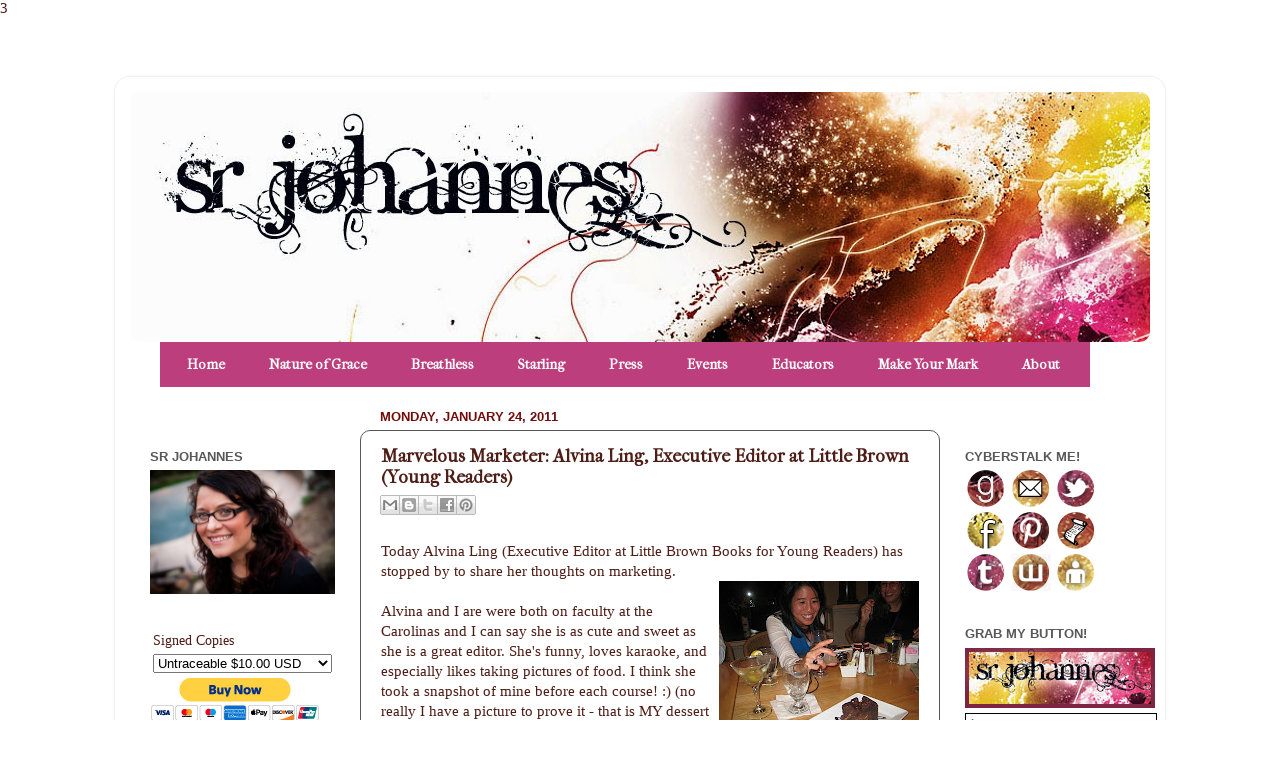

--- FILE ---
content_type: text/html; charset=UTF-8
request_url: https://faeriality.blogspot.com/2011/01/marvelous-marketer-alvina-ling.html?showComment=1295980148400
body_size: 31900
content:
<!DOCTYPE html>
<html class='v2' dir='ltr' xmlns='http://www.w3.org/1999/xhtml' xmlns:b='http://www.google.com/2005/gml/b' xmlns:data='http://www.google.com/2005/gml/data' xmlns:expr='http://www.google.com/2005/gml/expr'>
<head>
<link href='https://www.blogger.com/static/v1/widgets/335934321-css_bundle_v2.css' rel='stylesheet' type='text/css'/>
<meta content='width=1100' name='viewport'/>
<meta content='text/html; charset=UTF-8' http-equiv='Content-Type'/>
<meta content='blogger' name='generator'/>
<link href='https://faeriality.blogspot.com/favicon.ico' rel='icon' type='image/x-icon'/>
<link href='http://faeriality.blogspot.com/2011/01/marvelous-marketer-alvina-ling.html' rel='canonical'/>
<link rel="alternate" type="application/atom+xml" title="S.R. Johannes - Atom" href="https://faeriality.blogspot.com/feeds/posts/default" />
<link rel="alternate" type="application/rss+xml" title="S.R. Johannes - RSS" href="https://faeriality.blogspot.com/feeds/posts/default?alt=rss" />
<link rel="service.post" type="application/atom+xml" title="S.R. Johannes - Atom" href="https://www.blogger.com/feeds/33821110/posts/default" />

<link rel="alternate" type="application/atom+xml" title="S.R. Johannes - Atom" href="https://faeriality.blogspot.com/feeds/570719678611010064/comments/default" />
<!--Can't find substitution for tag [blog.ieCssRetrofitLinks]-->
<link href='https://blogger.googleusercontent.com/img/b/R29vZ2xl/AVvXsEhDBb4Hwb27NdI3cWJyzEdqZgLfnF0l7TfqYkqwPDLJmHIfAvd7EvwNSz0TsQ2241rBaf4ltvXHuGHnH700Q630RQW5lhbgWR4WeK9SLeUWpqDkjaF3HJ1S1TzLke0-NbyOzAT-QQ/s200/IMG_4997.JPG' rel='image_src'/>
<meta content='http://faeriality.blogspot.com/2011/01/marvelous-marketer-alvina-ling.html' property='og:url'/>
<meta content='Marvelous Marketer: Alvina Ling, Executive Editor at Little Brown (Young Readers)' property='og:title'/>
<meta content='Today Alvina Ling (Executive Editor at Little Brown Books for Young Readers) has stopped by to share her thoughts on marketing. Alvina and I...' property='og:description'/>
<meta content='https://blogger.googleusercontent.com/img/b/R29vZ2xl/AVvXsEhDBb4Hwb27NdI3cWJyzEdqZgLfnF0l7TfqYkqwPDLJmHIfAvd7EvwNSz0TsQ2241rBaf4ltvXHuGHnH700Q630RQW5lhbgWR4WeK9SLeUWpqDkjaF3HJ1S1TzLke0-NbyOzAT-QQ/w1200-h630-p-k-no-nu/IMG_4997.JPG' property='og:image'/>
<meta content='teen thriller, teen books, young adult books, teen bestseller, shelli johannes' name='keywords'/>
3
<title>S.R. Johannes: Marvelous Marketer: Alvina Ling, Executive Editor at Little Brown (Young Readers)</title>
<style type='text/css'>@font-face{font-family:'Calligraffitti';font-style:normal;font-weight:400;font-display:swap;src:url(//fonts.gstatic.com/s/calligraffitti/v20/46k2lbT3XjDVqJw3DCmCFjE0vkFeOZdjppN_.woff2)format('woff2');unicode-range:U+0000-00FF,U+0131,U+0152-0153,U+02BB-02BC,U+02C6,U+02DA,U+02DC,U+0304,U+0308,U+0329,U+2000-206F,U+20AC,U+2122,U+2191,U+2193,U+2212,U+2215,U+FEFF,U+FFFD;}@font-face{font-family:'IM Fell French Canon';font-style:normal;font-weight:400;font-display:swap;src:url(//fonts.gstatic.com/s/imfellfrenchcanon/v21/-F6ufiNtDWYfYc-tDiyiw08rrghJszkK6foSNNxKzZPy.woff2)format('woff2');unicode-range:U+0000-00FF,U+0131,U+0152-0153,U+02BB-02BC,U+02C6,U+02DA,U+02DC,U+0304,U+0308,U+0329,U+2000-206F,U+20AC,U+2122,U+2191,U+2193,U+2212,U+2215,U+FEFF,U+FFFD;}</style>
<style id='page-skin-1' type='text/css'><!--
/*-----------------------------------------------
Blogger Template Style
Name:     Picture Window
Designer: Josh Peterson
URL:      www.noaesthetic.com
----------------------------------------------- */
/* Variable definitions
====================
<Variable name="keycolor" description="Main Color" type="color" default="#1a222a"/>
<Variable name="body.background" description="Body Background" type="background"
color="#ffffff" default="#111111 url(//themes.googleusercontent.com/image?id=1OACCYOE0-eoTRTfsBuX1NMN9nz599ufI1Jh0CggPFA_sK80AGkIr8pLtYRpNUKPmwtEa) repeat-x fixed top center"/>
<Group description="Page Text" selector="body">
<Variable name="body.font" description="Font" type="font"
default="normal normal 15px Arial, Tahoma, Helvetica, FreeSans, sans-serif"/>
<Variable name="body.text.color" description="Text Color" type="color" default="#333333"/>
</Group>
<Group description="Backgrounds" selector=".body-fauxcolumns-outer">
<Variable name="body.background.color" description="Outer Background" type="color" default="#296695"/>
<Variable name="header.background.color" description="Header Background" type="color" default="transparent"/>
<Variable name="post.background.color" description="Post Background" type="color" default="#ffffff"/>
</Group>
<Group description="Links" selector=".main-outer">
<Variable name="link.color" description="Link Color" type="color" default="#336699"/>
<Variable name="link.visited.color" description="Visited Color" type="color" default="#6699cc"/>
<Variable name="link.hover.color" description="Hover Color" type="color" default="#33aaff"/>
</Group>
<Group description="Blog Title" selector=".header h1">
<Variable name="header.font" description="Title Font" type="font"
default="normal normal 36px Arial, Tahoma, Helvetica, FreeSans, sans-serif"/>
<Variable name="header.text.color" description="Text Color" type="color" default="#ffffff" />
</Group>
<Group description="Tabs Text" selector=".tabs-inner .widget li a">
<Variable name="tabs.font" description="Font" type="font"
default="normal normal 10px Arial, Tahoma, Helvetica, FreeSans, sans-serif"/>
<Variable name="tabs.text.color" description="Text Color" type="color" default="#ffffff"/>
<Variable name="tabs.selected.text.color" description="Selected Color" type="color" default="#3f1313"/>
</Group>
<Group description="Tabs Background" selector=".tabs-outer .PageList">
<Variable name="tabs.background.color" description="Background Color" type="color" default="transparent"/>
<Variable name="tabs.selected.background.color" description="Selected Color" type="color" default="transparent"/>
<Variable name="tabs.separator.color" description="Separator Color" type="color" default="transparent"/>
</Group>
<Group description="Post Title" selector="h3.post-title, .comments h4">
<Variable name="post.title.font" description="Title Font" type="font"
default="normal normal 18px Arial, Tahoma, Helvetica, FreeSans, sans-serif"/>
</Group>
<Group description="Date Header" selector=".date-header">
<Variable name="date.header.color" description="Text Color" type="color" default="#4e1e16"/>
</Group>
<Group description="Post" selector=".post">
<Variable name="post.footer.text.color" description="Footer Text Color" type="color" default="#999999"/>
<Variable name="post.border.color" description="Border Color" type="color" default="#dddddd"/>
</Group>
<Group description="Gadgets" selector="h2">
<Variable name="widget.title.font" description="Title Font" type="font"
default="bold normal 13px Arial, Tahoma, Helvetica, FreeSans, sans-serif"/>
<Variable name="widget.title.text.color" description="Title Color" type="color" default="#888888"/>
</Group>
<Group description="Footer" selector=".footer-outer">
<Variable name="footer.text.color" description="Text Color" type="color" default="#cccccc"/>
<Variable name="footer.widget.title.text.color" description="Gadget Title Color" type="color" default="#aaaaaa"/>
</Group>
<Group description="Footer Links" selector=".footer-outer">
<Variable name="footer.link.color" description="Link Color" type="color" default="#99ccee"/>
<Variable name="footer.link.visited.color" description="Visited Color" type="color" default="#77aaee"/>
<Variable name="footer.link.hover.color" description="Hover Color" type="color" default="#33aaff"/>
</Group>
<Variable name="content.margin" description="Content Margin Top" type="length" default="20px"/>
<Variable name="content.padding" description="Content Padding" type="length" default="0"/>
<Variable name="content.background" description="Content Background" type="background"
default="transparent none repeat scroll top left"/>
<Variable name="content.border.radius" description="Content Border Radius" type="length" default="0"/>
<Variable name="content.shadow.spread" description="Content Shadow Spread" type="length" default="0"/>
<Variable name="header.padding" description="Header Padding" type="length" default="0"/>
<Variable name="header.background.gradient" description="Header Gradient" type="url"
default="none"/>
<Variable name="header.border.radius" description="Header Border Radius" type="length" default="0"/>
<Variable name="main.border.radius.top" description="Main Border Radius" type="length" default="20px"/>
<Variable name="footer.border.radius.top" description="Footer Border Radius Top" type="length" default="0"/>
<Variable name="footer.border.radius.bottom" description="Footer Border Radius Bottom" type="length" default="20px"/>
<Variable name="region.shadow.spread" description="Main and Footer Shadow Spread" type="length" default="3px"/>
<Variable name="region.shadow.offset" description="Main and Footer Shadow Offset" type="length" default="1px"/>
<Variable name="tabs.background.gradient" description="Tab Background Gradient" type="url" default="none"/>
<Variable name="tab.selected.background.gradient" description="Selected Tab Background" type="url"
default="url(//www.blogblog.com/1kt/transparent/white80.png)"/>
<Variable name="tab.background" description="Tab Background" type="background"
default="transparent url(//www.blogblog.com/1kt/transparent/black50.png) repeat scroll top left"/>
<Variable name="tab.border.radius" description="Tab Border Radius" type="length" default="10px" />
<Variable name="tab.first.border.radius" description="First Tab Border Radius" type="length" default="10px" />
<Variable name="tabs.border.radius" description="Tabs Border Radius" type="length" default="0" />
<Variable name="tabs.spacing" description="Tab Spacing" type="length" default=".25em"/>
<Variable name="tabs.margin.bottom" description="Tab Margin Bottom" type="length" default="0"/>
<Variable name="tabs.margin.sides" description="Tab Margin Sides" type="length" default="20px"/>
<Variable name="main.background" description="Main Background" type="background"
default="transparent url(//www.blogblog.com/1kt/transparent/white80.png) repeat scroll top left"/>
<Variable name="main.padding.sides" description="Main Padding Sides" type="length" default="20px"/>
<Variable name="footer.background" description="Footer Background" type="background"
default="transparent url(//www.blogblog.com/1kt/transparent/black50.png) repeat scroll top left"/>
<Variable name="post.margin.sides" description="Post Margin Sides" type="length" default="-20px"/>
<Variable name="post.border.radius" description="Post Border Radius" type="length" default="5px"/>
<Variable name="widget.title.text.transform" description="Widget Title Text Transform" type="string" default="uppercase"/>
<Variable name="mobile.background.overlay" description="Mobile Background Overlay" type="string"
default="transparent none repeat scroll top left"/>
<Variable name="startSide" description="Side where text starts in blog language" type="automatic" default="left"/>
<Variable name="endSide" description="Side where text ends in blog language" type="automatic" default="right"/>
*/
/* Content
----------------------------------------------- */
#navbar-iframe {
height:0px;
visibility:hidden;
display:none
}
body {
font: normal normal 15px Georgia, Utopia, 'Palatino Linotype', Palatino, serif;
color: #4e1e16;
background: #ffffff none no-repeat scroll center center;
}
html body .region-inner {
min-width: 0;
max-width: 100%;
width: auto;
}
.content-outer {
font-size: 90%;
}
a:link {
text-decoration:none;
color: #3f1313;
}
a:visited {
text-decoration:none;
color: #720c0c;
}
a:hover {
text-decoration:underline;
color: #3f1313;
}
.content-outer {
background: transparent url(//www.blogblog.com/1kt/transparent/white80.png) repeat scroll top left;
-moz-border-radius: 15px;
-webkit-border-radius: 15px;
-goog-ms-border-radius: 15px;
border-radius: 15px;
-moz-box-shadow: 0 0 3px rgba(0, 0, 0, .15);
-webkit-box-shadow: 0 0 3px rgba(0, 0, 0, .15);
-goog-ms-box-shadow: 0 0 3px rgba(0, 0, 0, .15);
box-shadow: 0 0 3px rgba(0, 0, 0, .15);
margin: 30px auto;
}
.content-inner {
padding: 15px;
}
/* Header
----------------------------------------------- */
.header-outer {
background: #ffffff url(//www.blogblog.com/1kt/transparent/header_gradient_shade.png) repeat-x scroll top left;
_background-image: none;
color: #ffffff;
-moz-border-radius: 10px;
-webkit-border-radius: 10px;
-goog-ms-border-radius: 10px;
border-radius: 10px;
}
.Header img, .Header #header-inner {
-moz-border-radius: 10px;
-webkit-border-radius: 10px;
-goog-ms-border-radius: 10px;
border-radius: 10px;
}
.header-inner .Header .titlewrapper,
.header-inner .Header .descriptionwrapper {
padding-left: 30px;
padding-right: 30px;
}
.Header h1 {
font: normal bold 42px Calligraffitti;
text-shadow: 1px 1px 3px rgba(0, 0, 0, 0.3);
}
.Header h1 a {
color: #ffffff;
}
.Header .description {
font-size: 130%;
}
/* Tabs
-----------------------------------------------
.tabs-inner {
margin: .5em 0 0;
padding: 0;
}
.tabs-inner .section {
margin: 0;
}
.tabs-inner .widget ul {
padding: 0;
background: #f2f2f2 url(http://www.blogblog.com/1kt/transparent/tabs_gradient_shade.png) repeat scroll bottom;
-moz-border-radius: 10px;
-webkit-border-radius: 10px;
-goog-ms-border-radius: 10px;
border-radius: 10px;
}
.tabs-inner .widget li {
border: none;
}
.tabs-inner .widget li a {
display: inline-block;
padding: .5em 1em;
margin-right: 0;
color: #771100;
font: normal bold 10px Calligraffitti;
-moz-border-radius: 0 0 0 0;
-webkit-border-top-left-radius: 0;
-webkit-border-top-right-radius: 0;
-goog-ms-border-radius: 0 0 0 0;
border-radius: 0 0 0 0;
background: transparent none no-repeat scroll top left;
border-right: 1px solid #c9c9c9;
}
.tabs-inner .widget li:first-child a {
padding-left: 1.25em;
-moz-border-radius-topleft: 10px;
-moz-border-radius-bottomleft: 10px;
-webkit-border-top-left-radius: 10px;
-webkit-border-bottom-left-radius: 10px;
-goog-ms-border-top-left-radius: 10px;
-goog-ms-border-bottom-left-radius: 10px;
border-top-left-radius: 10px;
border-bottom-left-radius: 10px;
}
.tabs-inner .widget li.selected a,
.tabs-inner .widget li a:hover {
position: relative;
z-index: 1;
background: #ffffff url(http://www.blogblog.com/1kt/transparent/tabs_gradient_shade.png) repeat scroll bottom;
color: #000000;
-moz-box-shadow: 0 0 0 rgba(0, 0, 0, .15);
-webkit-box-shadow: 0 0 0 rgba(0, 0, 0, .15);
-goog-ms-box-shadow: 0 0 0 rgba(0, 0, 0, .15);
box-shadow: 0 0 0 rgba(0, 0, 0, .15);
}
*/
/* Headings
----------------------------------------------- */
h2 {
font: bold normal 13px Arial, Tahoma, Helvetica, FreeSans, sans-serif;
text-transform: uppercase;
color: #585858;
margin: .5em 0;
}
/* Main
----------------------------------------------- */
.main-outer {
background: transparent none repeat scroll top center;
-moz-border-radius: 0 0 0 0;
-webkit-border-top-left-radius: 0;
-webkit-border-top-right-radius: 0;
-webkit-border-bottom-left-radius: 0;
-webkit-border-bottom-right-radius: 0;
-goog-ms-border-radius: 0 0 0 0;
border-radius: 0 0 0 0;
-moz-box-shadow: 0 0 0 rgba(0, 0, 0, .15);
-webkit-box-shadow: 0 0 0 rgba(0, 0, 0, .15);
-goog-ms-box-shadow: 0 0 0 rgba(0, 0, 0, .15);
box-shadow: 0 0 0 rgba(0, 0, 0, .15);
}
.main-inner {
padding: 15px 5px 20px;
}
.main-inner .column-center-inner {
padding: 0 0;
}
.main-inner .column-left-inner {
padding-left: 0;
padding-top:40px;
}
.main-inner .column-right-inner {
padding-right: 0;
padding-top:40px;
}
/* Posts
----------------------------------------------- */
h3.post-title {
margin: 0;
font: normal bold 18px IM Fell French Canon;
}
.comments h4 {
margin: 1em 0 0;
font: normal bold 18px IM Fell French Canon;
}
.date-header span {
color: #720c0c;
}
.post-outer {
background-color: #ffffff;
border: solid 1px #585858;
-moz-border-radius: 10px;
-webkit-border-radius: 10px;
border-radius: 10px;
-goog-ms-border-radius: 10px;
padding: 15px 20px;
margin: 0 -20px 20px;
}
.post-body {
line-height: 1.4;
font-size: 110%;
position: relative;
}
.post-header {
margin: 0 0 1.5em;
color: #939393;
line-height: 1.6;
}
.post-footer {
margin: .5em 0 0;
color: #939393;
line-height: 1.6;
}
#blog-pager {
font-size: 140%
}
#comments .comment-author {
padding-top: 1.5em;
border-top: dashed 1px #ccc;
border-top: dashed 1px rgba(128, 128, 128, .5);
background-position: 0 1.5em;
}
#comments .comment-author:first-child {
padding-top: 0;
border-top: none;
}
.avatar-image-container {
margin: .2em 0 0;
}
/* Comments
----------------------------------------------- */
.comments .comments-content .icon.blog-author {
background-repeat: no-repeat;
background-image: url([data-uri]);
}
.comments .comments-content .loadmore a {
border-top: 1px solid #3f1313;
border-bottom: 1px solid #3f1313;
}
.comments .continue {
border-top: 2px solid #3f1313;
}
/* Widgets
----------------------------------------------- */
.widget ul, .widget #ArchiveList ul.flat {
padding: 0;
list-style: none;
}
.widget ul li, .widget #ArchiveList ul.flat li {
/*border-top: dashed 1px #ccc;
border-top: dashed 1px rgba(128, 128, 128, .5);*/
}
.widget ul li:first-child, .widget #ArchiveList ul.flat li:first-child {
border-top: none;
}
.widget .post-body ul {
list-style: disc;
}
.widget .post-body ul li {
border: none;
}
/* Footer
----------------------------------------------- */
.footer-outer {
color:#ebebeb;
background: transparent url(//www.blogblog.com/1kt/transparent/black50.png) repeat scroll top left;
-moz-border-radius: 10px 10px 10px 10px;
-webkit-border-top-left-radius: 10px;
-webkit-border-top-right-radius: 10px;
-webkit-border-bottom-left-radius: 10px;
-webkit-border-bottom-right-radius: 10px;
-goog-ms-border-radius: 10px 10px 10px 10px;
border-radius: 10px 10px 10px 10px;
-moz-box-shadow: 0 0 0 rgba(0, 0, 0, .15);
-webkit-box-shadow: 0 0 0 rgba(0, 0, 0, .15);
-goog-ms-box-shadow: 0 0 0 rgba(0, 0, 0, .15);
box-shadow: 0 0 0 rgba(0, 0, 0, .15);
}
.footer-inner {
padding: 10px 5px 20px;
}
.footer-outer a {
color: #fffad8;
}
.footer-outer a:visited {
color: #c9c293;
}
.footer-outer a:hover {
color: #ffffff;
}
.footer-outer .widget h2 {
color: #b7b7b7;
}
/* Mobile
----------------------------------------------- */
html body.mobile {
height: auto;
}
html body.mobile {
min-height: 480px;
background-size: 100% auto;
}
.mobile .body-fauxcolumn-outer {
background: transparent none repeat scroll top left;
}
html .mobile .mobile-date-outer, html .mobile .blog-pager {
border-bottom: none;
background: transparent none repeat scroll top center;
margin-bottom: 10px;
}
.mobile .date-outer {
background: transparent none repeat scroll top center;
}
.mobile .header-outer, .mobile .main-outer,
.mobile .post-outer, .mobile .footer-outer {
-moz-border-radius: 0;
-webkit-border-radius: 0;
-goog-ms-border-radius: 0;
border-radius: 0;
}
.mobile .content-outer,
.mobile .main-outer,
.mobile .post-outer {
background: inherit;
border: none;
}
.mobile .content-outer {
font-size: 100%;
}
.mobile-link-button {
background-color: #3f1313;
}
.mobile-link-button a:link, .mobile-link-button a:visited {
color: #ffffff;
}
.mobile-index-contents {
color: #4e1e16;
}
.mobile .tabs-inner .PageList .widget-content {
background: #ffffff url(//www.blogblog.com/1kt/transparent/tabs_gradient_shade.png) repeat scroll bottom;
color: #000000;
}
.mobile .tabs-inner .PageList .widget-content .pagelist-arrow {
border-left: 1px solid #c9c9c9;
}
/*----- MBT Drop Down Menu ----*/
#mbtnavbar {
z-index: 9990;
background: #bc3e7d;
width: 920px;
/* color: #FFF;*/
margin: 0px;
padding: 0;
position:center;
padding:5px;
height:35px;
}
#mbtnav {
margin: 0;
padding: 0;
}
#mbtnav ul {
float: left;
list-style: none;
margin: 0;
padding: 9px 20px 3px 20px;
}
#mbtnav li {
list-style: none;
margin: 0;
padding: 0;
border-left:0px solid #cccccc;
border-right:0px solid #ffffff;
height:35px;
}
#mbtnav li a, #mbtnav li a:link, #mbtnav li a:visited {
color: #ffffff;
display: block;
/*  width:140px;*/
font: normal bold 14px IM Fell French Canon;
margin: 0;
padding: 9px 22px 3px 22px;
text-decoration: none;
}
#mbtnav li a:hover, #mbtnav li a:active {
background: #bc3e7d;
color: #ffffff;
display: block;
text-decoration: none;
margin: 0;
padding:9px 22px 3px 22px;
}
#mbtnav li {
float: left;
padding: 0;
}
#mbtnav li ul {
z-index: 9999;
position: absolute;
left: -999em;
height: auto;
width: 300px;
margin: 0;
padding: 0;
}
#mbtnav li ul a {
/*width: 240px; */
}
#mbtnav li ul ul {
/* margin: 0px 0 0 160px; */
}
#mbtnav li:hover ul ul, #mbtnav li:hover ul ul ul, #mbtnav li.sfhover ul ul, #mbtnav li.sfhover ul ul ul {
left: -999em;
}
#mbtnav li:hover ul, #mbtnav li li:hover ul, #mbtnav li li li:hover ul, #mbtnav li.sfhover ul, #mbtnav li li.sfhover ul, #mbtnav li li li.sfhover ul {
left: auto;
}
#mbtnav li:hover, #mbtnav li.sfhover {
position: static;
}
#mbtnav li li a, #mbtnav li li a:link, #mbtnav li li a:visited {
background: #bc3e7d;
width: 160px;
color: #ffffff;
display: block;
font: normal bold 14px IM Fell French Canon;
margin: 0;
padding: 9px 20px 3px 20px;
text-decoration: none;
z-index:9999;
javascript:void(0)
}
#mbtnav li li a:hover, #mbtnavli li a:active {
background: #bc3e7d;
color: #ffffff;
display: block;
margin: 0;
padding: 9px 20px 3px 20px;
text-decoration: none;
}
--></style>
<style id='template-skin-1' type='text/css'><!--
body {
min-width: 1050px;
}
.content-outer, .content-fauxcolumn-outer, .region-inner {
min-width: 1050px;
max-width: 1050px;
_width: 1050px;
}
.main-inner .columns {
padding-left: 230px;
padding-right: 210px;
}
.main-inner .fauxcolumn-center-outer {
left: 230px;
right: 210px;
/* IE6 does not respect left and right together */
_width: expression(this.parentNode.offsetWidth -
parseInt("230px") -
parseInt("210px") + 'px');
}
.main-inner .fauxcolumn-left-outer {
width: 230px;
}
.main-inner .fauxcolumn-right-outer {
width: 210px;
}
.main-inner .column-left-outer {
width: 230px;
right: 100%;
margin-left: -230px;
}
.main-inner .column-right-outer {
width: 210px;
margin-right: -210px;
}
#layout {
min-width: 0;
}
#layout .content-outer {
min-width: 0;
width: 800px;
}
#layout .region-inner {
min-width: 0;
width: auto;
}
--></style>
<link href='https://www.blogger.com/dyn-css/authorization.css?targetBlogID=33821110&amp;zx=0aabd809-2315-4626-9250-340ce8619945' media='none' onload='if(media!=&#39;all&#39;)media=&#39;all&#39;' rel='stylesheet'/><noscript><link href='https://www.blogger.com/dyn-css/authorization.css?targetBlogID=33821110&amp;zx=0aabd809-2315-4626-9250-340ce8619945' rel='stylesheet'/></noscript>
<meta name='google-adsense-platform-account' content='ca-host-pub-1556223355139109'/>
<meta name='google-adsense-platform-domain' content='blogspot.com'/>

</head>
<body class='loading'>
<div class='navbar section' id='navbar'><div class='widget Navbar' data-version='1' id='Navbar1'><script type="text/javascript">
    function setAttributeOnload(object, attribute, val) {
      if(window.addEventListener) {
        window.addEventListener('load',
          function(){ object[attribute] = val; }, false);
      } else {
        window.attachEvent('onload', function(){ object[attribute] = val; });
      }
    }
  </script>
<div id="navbar-iframe-container"></div>
<script type="text/javascript" src="https://apis.google.com/js/platform.js"></script>
<script type="text/javascript">
      gapi.load("gapi.iframes:gapi.iframes.style.bubble", function() {
        if (gapi.iframes && gapi.iframes.getContext) {
          gapi.iframes.getContext().openChild({
              url: 'https://www.blogger.com/navbar/33821110?po\x3d570719678611010064\x26origin\x3dhttps://faeriality.blogspot.com',
              where: document.getElementById("navbar-iframe-container"),
              id: "navbar-iframe"
          });
        }
      });
    </script><script type="text/javascript">
(function() {
var script = document.createElement('script');
script.type = 'text/javascript';
script.src = '//pagead2.googlesyndication.com/pagead/js/google_top_exp.js';
var head = document.getElementsByTagName('head')[0];
if (head) {
head.appendChild(script);
}})();
</script>
</div></div>
<div class='body-fauxcolumns'>
<div class='fauxcolumn-outer body-fauxcolumn-outer'>
<div class='cap-top'>
<div class='cap-left'></div>
<div class='cap-right'></div>
</div>
<div class='fauxborder-left'>
<div class='fauxborder-right'></div>
<div class='fauxcolumn-inner'>
</div>
</div>
<div class='cap-bottom'>
<div class='cap-left'></div>
<div class='cap-right'></div>
</div>
</div>
</div>
<div class='content'>
<div class='content-fauxcolumns'>
<div class='fauxcolumn-outer content-fauxcolumn-outer'>
<div class='cap-top'>
<div class='cap-left'></div>
<div class='cap-right'></div>
</div>
<div class='fauxborder-left'>
<div class='fauxborder-right'></div>
<div class='fauxcolumn-inner'>
</div>
</div>
<div class='cap-bottom'>
<div class='cap-left'></div>
<div class='cap-right'></div>
</div>
</div>
</div>
<div class='content-outer'>
<div class='content-cap-top cap-top'>
<div class='cap-left'></div>
<div class='cap-right'></div>
</div>
<div class='fauxborder-left content-fauxborder-left'>
<div class='fauxborder-right content-fauxborder-right'></div>
<div class='content-inner'>
<header>
<div class='header-outer'>
<div class='header-cap-top cap-top'>
<div class='cap-left'></div>
<div class='cap-right'></div>
</div>
<div class='fauxborder-left header-fauxborder-left'>
<div class='fauxborder-right header-fauxborder-right'></div>
<div class='region-inner header-inner'>
<div class='header section' id='header'><div class='widget Header' data-version='1' id='Header1'>
<div id='header-inner'>
<a href='https://faeriality.blogspot.com/' style='display: block'>
<img alt='S.R. Johannes' height='250px; ' id='Header1_headerimg' src='https://blogger.googleusercontent.com/img/b/R29vZ2xl/AVvXsEj2rd1I1OOIFAGJaH2-iLoGDc2lo7c2FAh01CcmhYFxlY04Bzw0sgPRNh7wwuP3sEY3Ha_MrHBJePv7YbUJpypFaMhrlpeul6bLqfYCnT54R-xLne9PXYsDO-4EQ0vicoXb4GMbPw/s1600/shelliheader2.jpg' style='display: block' width='1040px; '/>
</a>
</div>
</div></div>
</div>
</div>
<div class='header-cap-bottom cap-bottom'>
<div class='cap-left'></div>
<div class='cap-right'></div>
</div>
</div>
</header>
<div class='tabs-outer'>
<div class='tabs-cap-top cap-top'>
<div class='cap-left'></div>
<div class='cap-right'></div>
</div>
<div class='fauxborder-left tabs-fauxborder-left'>
<div class='fauxborder-right tabs-fauxborder-right'></div>
<div class='region-inner tabs-inner'>
<div class='tabs section' id='crosscol'><div class='widget HTML' data-version='1' id='HTML9'>
<div class='widget-content'>
<div id='mbtnavbar'> 
      <ul id='mbtnav'> 
        <li> 
          <a href='http://www.srjohannes.com'>Home</a> 
        </li> 
     <li> 
             <a href='http://www.srjohannes.com/p/teen-books.html'>Nature of Grace</a> 
              <ul> 
                <li><a href='http://www.srjohannes.com/p/untraceable_20.html'>Untraceable #1</a></li> 
                <li><a href='http://www.srjohannes.com/p/uncontrollable.html'>Uncontrollable #2</a></li> 
                <li><a href='http://www.srjohannes.com/p/unspeakable_20.html'>Unstoppable #3 </a></li> 
              </ul> 
       </li> 
     <li> 
             <a href='http://www.srjohannes.com/p/breathless-novelettes.html'>Breathless</a> 
              <ul> 
                <li><a href='http://www.srjohannes.com/p/suffocate.html'>Suffocate #1</a></li> 
                <li><a href='http://www.srjohannes.com/p/choke-2.html'>Choke #2 </a></li> 
                <li><a href='http://www.srjohannes.com/p/breathe-3.html'>Exhale #3 (2015)</a></li> 
              </ul> 
<ul>
       </ul></li> 

<li> 
             <a href='http://www.srjohannes.com/p/mgtween-books.html'>Starling</a> 
              <ul> 
                <li><a href='http://www.srjohannes.com/p/mgtween-books.html'>On The Bright Side</a></li> 
  
              </ul> 
<ul>
       </ul></li> 

  <li> 
          <a href='http://www.srjohannes.com/p/newsevents_15.html'>Press</a> <ul>
<li><a href='http://www.srjohannes.com/p/news.html'>In the News</a></li> 
  
     <li><a href='http://www.srjohannes.com/p/awards.html'>Praise</a></li> 
                </ul>
</li>
  <li> 
          <a href='http://www.srjohannes.com/p/events.html'>Events</a> </li>
        
 
<li>
          <a href='http://www.srjohannes.com/p/schoollibrary.html'>Educators</a>
<ul>
<li> <a href='http://www.srjohannes.com/p/resources.html'>Guides</a></li>
<ul>
</ul></ul></li>
<li>
          <a href='http://www.srjohannes.com/p/make-your-mark.html'>Make Your Mark</a></li>

<li>
<a href='http://www.srjohannes.com/p/my-self.html'>About</a></li>
 
          
       
    </ul></div>
</div>
<div class='clear'></div>
</div></div>
<div class='tabs no-items section' id='crosscol-overflow'></div>
</div>
</div>
<div class='tabs-cap-bottom cap-bottom'>
<div class='cap-left'></div>
<div class='cap-right'></div>
</div>
</div>
<div class='main-outer'>
<div class='main-cap-top cap-top'>
<div class='cap-left'></div>
<div class='cap-right'></div>
</div>
<div class='fauxborder-left main-fauxborder-left'>
<div class='fauxborder-right main-fauxborder-right'></div>
<div class='region-inner main-inner'>
<div class='columns fauxcolumns'>
<div class='fauxcolumn-outer fauxcolumn-center-outer'>
<div class='cap-top'>
<div class='cap-left'></div>
<div class='cap-right'></div>
</div>
<div class='fauxborder-left'>
<div class='fauxborder-right'></div>
<div class='fauxcolumn-inner'>
</div>
</div>
<div class='cap-bottom'>
<div class='cap-left'></div>
<div class='cap-right'></div>
</div>
</div>
<div class='fauxcolumn-outer fauxcolumn-left-outer'>
<div class='cap-top'>
<div class='cap-left'></div>
<div class='cap-right'></div>
</div>
<div class='fauxborder-left'>
<div class='fauxborder-right'></div>
<div class='fauxcolumn-inner'>
</div>
</div>
<div class='cap-bottom'>
<div class='cap-left'></div>
<div class='cap-right'></div>
</div>
</div>
<div class='fauxcolumn-outer fauxcolumn-right-outer'>
<div class='cap-top'>
<div class='cap-left'></div>
<div class='cap-right'></div>
</div>
<div class='fauxborder-left'>
<div class='fauxborder-right'></div>
<div class='fauxcolumn-inner'>
</div>
</div>
<div class='cap-bottom'>
<div class='cap-left'></div>
<div class='cap-right'></div>
</div>
</div>
<!-- corrects IE6 width calculation -->
<div class='columns-inner'>
<div class='column-center-outer'>
<div class='column-center-inner'>
<div class='main section' id='main'><div class='widget Blog' data-version='1' id='Blog1'>
<div class='blog-posts hfeed'>

          <div class="date-outer">
        
<h2 class='date-header'><span>Monday, January 24, 2011</span></h2>

          <div class="date-posts">
        
<div class='post-outer'>
<div class='post hentry' itemscope='itemscope' itemtype='http://schema.org/BlogPosting'>
<a name='570719678611010064'></a>
<h3 class='post-title entry-title' itemprop='name'>
Marvelous Marketer: Alvina Ling, Executive Editor at Little Brown (Young Readers)
</h3>
<div class='post-header'>
<div class='post-header-line-1'><div class='post-share-buttons goog-inline-block'>
<a class='goog-inline-block share-button sb-email' href='https://www.blogger.com/share-post.g?blogID=33821110&postID=570719678611010064&target=email' target='_blank' title='Email This'><span class='share-button-link-text'>Email This</span></a><a class='goog-inline-block share-button sb-blog' href='https://www.blogger.com/share-post.g?blogID=33821110&postID=570719678611010064&target=blog' onclick='window.open(this.href, "_blank", "height=270,width=475"); return false;' target='_blank' title='BlogThis!'><span class='share-button-link-text'>BlogThis!</span></a><a class='goog-inline-block share-button sb-twitter' href='https://www.blogger.com/share-post.g?blogID=33821110&postID=570719678611010064&target=twitter' target='_blank' title='Share to X'><span class='share-button-link-text'>Share to X</span></a><a class='goog-inline-block share-button sb-facebook' href='https://www.blogger.com/share-post.g?blogID=33821110&postID=570719678611010064&target=facebook' onclick='window.open(this.href, "_blank", "height=430,width=640"); return false;' target='_blank' title='Share to Facebook'><span class='share-button-link-text'>Share to Facebook</span></a><a class='goog-inline-block share-button sb-pinterest' href='https://www.blogger.com/share-post.g?blogID=33821110&postID=570719678611010064&target=pinterest' target='_blank' title='Share to Pinterest'><span class='share-button-link-text'>Share to Pinterest</span></a>
</div>
</div>
</div>
<div class='post-body entry-content' id='post-body-570719678611010064' itemprop='description articleBody'>
Today Alvina Ling (Executive Editor at Little Brown Books for Young Readers) has stopped by to share her thoughts on marketing.<br /><a href="https://blogger.googleusercontent.com/img/b/R29vZ2xl/AVvXsEhDBb4Hwb27NdI3cWJyzEdqZgLfnF0l7TfqYkqwPDLJmHIfAvd7EvwNSz0TsQ2241rBaf4ltvXHuGHnH700Q630RQW5lhbgWR4WeK9SLeUWpqDkjaF3HJ1S1TzLke0-NbyOzAT-QQ/s1600/IMG_4997.JPG" onblur="try {parent.deselectBloggerImageGracefully();} catch(e) {}"><img alt="" border="0" id="BLOGGER_PHOTO_ID_5565785387438620050" src="https://blogger.googleusercontent.com/img/b/R29vZ2xl/AVvXsEhDBb4Hwb27NdI3cWJyzEdqZgLfnF0l7TfqYkqwPDLJmHIfAvd7EvwNSz0TsQ2241rBaf4ltvXHuGHnH700Q630RQW5lhbgWR4WeK9SLeUWpqDkjaF3HJ1S1TzLke0-NbyOzAT-QQ/s200/IMG_4997.JPG" style="float: right; margin: 0pt 0pt 10px 10px; cursor: pointer; width: 200px; height: 150px;" /></a><br />Alvina and I are were both on faculty at the <span class="blsp-spelling-error" id="SPELLING_ERROR_0">Carolinas</span> and I can say she is as cute and sweet as she is a great editor. She's funny, loves karaoke, and especially likes taking pictures of food. I think she took a snapshot of mine before each course! :) (no really I have a picture to prove it - that is MY dessert she is enamored with!)<br /><br /><span style="font-weight: bold; font-style: italic;">Hey Alvina, thanks for stopping by. First, tell us about yourself as an editor.</span><br /><a href="https://blogger.googleusercontent.com/img/b/R29vZ2xl/AVvXsEgLcvloRnBCfmkjtfPaSJnmTe-b8mUtWr5qhBnSS9RD9flRPgUVH09WF7C3ABra_UovCURA9wxVCxNzNZIhTLfhk5gc1Mqhl5CkgrjwOedBV97ImPmaK5u4Ax-21Eq4wCLyYZjoNA/s1600/IMG_5009.JPG" onblur="try {parent.deselectBloggerImageGracefully();} catch(e) {}"><img alt="" border="0" id="BLOGGER_PHOTO_ID_5565785382093896114" src="https://blogger.googleusercontent.com/img/b/R29vZ2xl/AVvXsEgLcvloRnBCfmkjtfPaSJnmTe-b8mUtWr5qhBnSS9RD9flRPgUVH09WF7C3ABra_UovCURA9wxVCxNzNZIhTLfhk5gc1Mqhl5CkgrjwOedBV97ImPmaK5u4Ax-21Eq4wCLyYZjoNA/s200/IMG_5009.JPG" style="float: right; margin: 0pt 0pt 10px 10px; cursor: pointer; width: 200px; height: 150px;" /></a><br />Wow, that's quite the open-ended question! Let's see. Aside from the fact that I'm an all-around awesome editor (<span class="blsp-spelling-error" id="SPELLING_ERROR_1">haha</span>); in terms of acquisitions, I'm the type of editor that will only sign up books that I am absolutely head-over-heels in love with. Then again, most editors are like that.<br /><br />I'm also the kind of editor that looks for the type of books I loved as a kid, or the type of books that I WISH existed when I was a kid. I tend to love literary writing and the so-called "quiet" book, although of course love books that straddle that sweet spot of literary writing with commercial appeal. I'm also a blogging and tweeting editor--in terms of marketing and publicity, I try to do what I can to get my books noticed and out in the world. I'm generally a very accessible, approachable editor. I'm also a Karaoke-loving editor!<br /><br /><span style="font-weight: bold; font-style: italic;">Yes, I have heard karaoke is your specialty! :) I'll need to look you up for BEA. I know most editors support their author's marketing, but how does Little Brown as a publishing house support their authors in their book marketing efforts?</span><br /><br />As with most major publishers, we have some books that have huge marketing campaigns, including publicity tours, advertising, posters, displays, mailings, events, bookmarks, etc. etc. In comparison, I think there are other books that might give the perception that we don't do much in terms of marketing, but in reality, as an editor, I'm very happy that each and every book we publish gets some type of support.<br /><br />We have a passionate and creative marketing department, and we're always trying new things. We also have an amazing school and library marketing department, and books that don't necessarily have wide commercial appeal get considerable school and library marketing support--special mailings, featured at conferences such as ALA, IRA, <span class="blsp-spelling-error" id="SPELLING_ERROR_2">TLA</span>, and <span class="blsp-spelling-error" id="SPELLING_ERROR_3">NCTE</span>, etc. Also, each and every book we publish gets a marketing and publicity contact. I've been pleased that our marketing department is also open to ideas and feedback from the author, and I've seen many examples (although of course not always) of an author suggesting something that we've decided was a good idea and executed.<br /><br />We also have a document that we send to authors that gives advice on what the author can do themselves to help promote their own books (blogging, Tweeting, school visits, etc.)<br /><br /><span style="font-weight: bold; font-style: italic;">It's nice to hear that some publishing companies promise some marketing no matter if you are mid-lister or headliner. On that note, what do you feel is most important in promoting books? What doesn't seem to work?</span><br /><br />This might be a cop-out answer, but I think the most important thing in promoting a book is to first have an excellent book to promote. Word-of-mouth is probably the most powerful and yet most uncontrollable element in book promotion. We can do everything we can to get the books into the right people's hands, but if they don't love the book and then recommend it to others, it ends there. I also think an appealing, commercial cover paired with a strong title goes a long<br />way to selling books.<br /><br />To be honest, the longer I'm in the business, the more clueless I am about what works and what doesn't. It really seems like a crap shoot to me. I know this isn't a great answer--but it's the truth!<br /><br /><span style="font-weight: bold; font-style: italic;">What is the acquisitions process at Little Brown? From the time a book is</span> <span style="font-weight: bold; font-style: italic;">submitted until you offer a contract.</span><br /><br />The standard process is this: an agent submits a MS to me. I generally take between 1-3 months to read it. If I read and love it, I'll bring it to our weekly editorial meeting to ask for some additional editorial reads. The editors who volunteer will read it for the following week's editorial meeting. If the consensus is that we all love the book, then our editorial director or editor-in-chief will read the book within a week and determine whether it's ready to go to our biweekly acquisitions meeting.<br /><br />We prepare materials for this meeting a week in advance, including a memo, comp titles and sales, and a P&amp;L. At the meeting (which is attended by all of our Directors--Sales, Marketing, Publicity, etc.), our Publisher will ask for feedback, and then make the final decision of whether we want to make an offer or not.<br /><br />Generally, due to the timing of the meetings, once it goes to editorial meeting it will take 3-5 weeks for us to make a decision. Of course, if there is other interest for a manuscript, or an editor loves a book so much they want to try to preempt it, the process can move much more quickly--we can have people give the book overnight reads.<br /><br />Here's a little more information about <a href="http://bluerosegirls.blogspot.com/2007/08/how-do-book-auctions-work.html">how auctions work. </a>I'd say from the time of submission, the fastest we can turn around an offer is one day. But, the average turnaround time from submission to offer is probably 2-3 months.<br /><br /><span style="font-weight: bold; font-style: italic;">What is the most exciting part of acquiring a book? What is the</span> <span style="font-weight: bold; font-style: italic;">hardest part about wanting a book?</span><br /><br /><span class="blsp-spelling-error" id="SPELLING_ERROR_4">Hmmm</span>. I think the most exciting part of acquiring a book is the falling in love part. Reading a new submission for the first time, feeling my heartbeat speed up, feeling the butterflies, realizing that what I'm reading is really, really wonderful. The hardest part is wondering if I will be able to acquire the book--if I'll get the support I need in-house, if other editors at other houses are also<br />falling in love with it, if the author will want to be with me, too.<br /><br /><span style="font-weight: bold; font-style: italic;">What is Little Brown looking for?</span><br /><br />We're looking for quality books for children and teens. We're very YA heavy right now, and although that doesn't mean we're not still looking for wonderful YA books (that's what's selling right now, after all!), I think we're more actively looking for Middle Grade and picture books to balance our list. We don't publish much nonfiction, but of course will publish nonfiction that we all fall in love with, particularly if it has trade (bookstore/commercial) appeal.<br /><br />We're looking to fall in love!<br /><br /><span style="font-weight: bold; font-style: italic;">Thanks Alvina!</span><br /><br />You can follow Alvina on her <a href="http://bloomabilities.blogspot.com/">blog</a> or <a href="http://twitter.com/planetalvina">Twitter</a>.<br /><br /><span style="font-weight: bold; color: rgb(204, 0, 0);">ASK a question or comment and I will giveaway a few Little Brown YR ARCS that just came out in late fall. I will leave the post open until Tuesday night at midnight EST<br /></span>
<div style='clear: both;'></div>
</div>
<div class='post-footer'>
<div class='post-footer-line post-footer-line-1'><span class='post-comment-link'>
</span>
<span class='post-icons'>
<span class='item-action'>
<a href='https://www.blogger.com/email-post/33821110/570719678611010064' title='Email Post'>
<img alt="" class="icon-action" height="13" src="//img1.blogblog.com/img/icon18_email.gif" width="18">
</a>
</span>
</span>
<span class='post-labels'>
Tags:
<a href='https://faeriality.blogspot.com/search/label/alvina%20Ling' rel='tag'>alvina Ling</a>,
<a href='https://faeriality.blogspot.com/search/label/editor' rel='tag'>editor</a>,
<a href='https://faeriality.blogspot.com/search/label/interview' rel='tag'>interview</a>,
<a href='https://faeriality.blogspot.com/search/label/Little%20Brown' rel='tag'>Little Brown</a>
</span>
</div>
<div class='post-footer-line post-footer-line-2'><span class='post-author vcard'>
</span>
</div>
<div class='post-footer-line post-footer-line-3'></div>
</div>
</div>
<div class='comments' id='comments'>
<a name='comments'></a>
<h4>25 comments:</h4>
<div id='Blog1_comments-block-wrapper'>
<dl class='avatar-comment-indent' id='comments-block'>
<dt class='comment-author ' id='c2155639330013808902'>
<a name='c2155639330013808902'></a>
<div class="avatar-image-container vcard"><span dir="ltr"><a href="https://www.blogger.com/profile/17299313309059235876" target="" rel="nofollow" onclick="" class="avatar-hovercard" id="av-2155639330013808902-17299313309059235876"><img src="https://resources.blogblog.com/img/blank.gif" width="35" height="35" class="delayLoad" style="display: none;" longdesc="//blogger.googleusercontent.com/img/b/R29vZ2xl/AVvXsEi0978FpStUSwaeC5wXAgucB6pxdAlecHZWI76HKP6x0Zx4fQE3XcbKL2lkOogdGmANbCtD8f8wbE33tvq_9WPZ7AyYypgEOjW12gSzvAJ6ML6Uq3QQCl8MuvclgkO8MQ/s45-c/10001344_831652033519025_727026696_n.jpg" alt="" title="Shannon O&amp;#39;Donnell">

<noscript><img src="//blogger.googleusercontent.com/img/b/R29vZ2xl/AVvXsEi0978FpStUSwaeC5wXAgucB6pxdAlecHZWI76HKP6x0Zx4fQE3XcbKL2lkOogdGmANbCtD8f8wbE33tvq_9WPZ7AyYypgEOjW12gSzvAJ6ML6Uq3QQCl8MuvclgkO8MQ/s45-c/10001344_831652033519025_727026696_n.jpg" width="35" height="35" class="photo" alt=""></noscript></a></span></div>
<a href='https://www.blogger.com/profile/17299313309059235876' rel='nofollow'>Shannon O&#39;Donnell</a>
said...
</dt>
<dd class='comment-body' id='Blog1_cmt-2155639330013808902'>
<p>
This was a fantastic interview, and I learned so much. The explanation of MS to offer was fascinating. Thanks, ladies!  :-)
</p>
</dd>
<dd class='comment-footer'>
<span class='comment-timestamp'>
<a href='https://faeriality.blogspot.com/2011/01/marvelous-marketer-alvina-ling.html?showComment=1295886444956#c2155639330013808902' title='comment permalink'>
11:27 AM
</a>
<span class='item-control blog-admin pid-879871439'>
<a class='comment-delete' href='https://www.blogger.com/comment/delete/33821110/2155639330013808902' title='Delete Comment'>
<img src='https://resources.blogblog.com/img/icon_delete13.gif'/>
</a>
</span>
</span>
</dd>
<dt class='comment-author ' id='c2423341443736299240'>
<a name='c2423341443736299240'></a>
<div class="avatar-image-container avatar-stock"><span dir="ltr"><a href="https://www.blogger.com/profile/01513482264195697450" target="" rel="nofollow" onclick="" class="avatar-hovercard" id="av-2423341443736299240-01513482264195697450"><img src="//www.blogger.com/img/blogger_logo_round_35.png" width="35" height="35" alt="" title="Deb Salisbury, Magic Seeker and Mantua-Maker">

</a></span></div>
<a href='https://www.blogger.com/profile/01513482264195697450' rel='nofollow'>Deb Salisbury, Magic Seeker and Mantua-Maker</a>
said...
</dt>
<dd class='comment-body' id='Blog1_cmt-2423341443736299240'>
<p>
Great interview! Thanks for the insights.
</p>
</dd>
<dd class='comment-footer'>
<span class='comment-timestamp'>
<a href='https://faeriality.blogspot.com/2011/01/marvelous-marketer-alvina-ling.html?showComment=1295890418497#c2423341443736299240' title='comment permalink'>
12:33 PM
</a>
<span class='item-control blog-admin pid-548591619'>
<a class='comment-delete' href='https://www.blogger.com/comment/delete/33821110/2423341443736299240' title='Delete Comment'>
<img src='https://resources.blogblog.com/img/icon_delete13.gif'/>
</a>
</span>
</span>
</dd>
<dt class='comment-author ' id='c2251857882472281912'>
<a name='c2251857882472281912'></a>
<div class="avatar-image-container avatar-stock"><span dir="ltr"><a href="https://www.blogger.com/profile/17954340249076836708" target="" rel="nofollow" onclick="" class="avatar-hovercard" id="av-2251857882472281912-17954340249076836708"><img src="//www.blogger.com/img/blogger_logo_round_35.png" width="35" height="35" alt="" title="Blazer67">

</a></span></div>
<a href='https://www.blogger.com/profile/17954340249076836708' rel='nofollow'>Blazer67</a>
said...
</dt>
<dd class='comment-body' id='Blog1_cmt-2251857882472281912'>
<p>
Another great interview, Shelli.<br /><br />Thanks for your time, Alvina. This was priceless just for the facts about how quickly (or slowly) manuscripts run through a house.<br /><br />Kirk
</p>
</dd>
<dd class='comment-footer'>
<span class='comment-timestamp'>
<a href='https://faeriality.blogspot.com/2011/01/marvelous-marketer-alvina-ling.html?showComment=1295890986481#c2251857882472281912' title='comment permalink'>
12:43 PM
</a>
<span class='item-control blog-admin pid-1251615636'>
<a class='comment-delete' href='https://www.blogger.com/comment/delete/33821110/2251857882472281912' title='Delete Comment'>
<img src='https://resources.blogblog.com/img/icon_delete13.gif'/>
</a>
</span>
</span>
</dd>
<dt class='comment-author ' id='c6213706163984170145'>
<a name='c6213706163984170145'></a>
<div class="avatar-image-container avatar-stock"><span dir="ltr"><a href="https://www.blogger.com/profile/07995267172282765794" target="" rel="nofollow" onclick="" class="avatar-hovercard" id="av-6213706163984170145-07995267172282765794"><img src="//www.blogger.com/img/blogger_logo_round_35.png" width="35" height="35" alt="" title="Unknown">

</a></span></div>
<a href='https://www.blogger.com/profile/07995267172282765794' rel='nofollow'>Unknown</a>
said...
</dt>
<dd class='comment-body' id='Blog1_cmt-6213706163984170145'>
<p>
Hi Alvina and Shelli. It was a pleasure to meet you both back at the SCBWI Carolinas conference. This was a great interview and post. I actually have one question that may or may not be on other people&#39;s minds. <br /><br />How difficult is it to find works that do an adequate job of straddling literary and commercial- or rather literary writing that has commercial appeal?<br /><br />Thanks.
</p>
</dd>
<dd class='comment-footer'>
<span class='comment-timestamp'>
<a href='https://faeriality.blogspot.com/2011/01/marvelous-marketer-alvina-ling.html?showComment=1295892607819#c6213706163984170145' title='comment permalink'>
1:10 PM
</a>
<span class='item-control blog-admin pid-905756835'>
<a class='comment-delete' href='https://www.blogger.com/comment/delete/33821110/6213706163984170145' title='Delete Comment'>
<img src='https://resources.blogblog.com/img/icon_delete13.gif'/>
</a>
</span>
</span>
</dd>
<dt class='comment-author ' id='c1571471619077971654'>
<a name='c1571471619077971654'></a>
<div class="avatar-image-container vcard"><span dir="ltr"><a href="https://www.blogger.com/profile/13305892536084882077" target="" rel="nofollow" onclick="" class="avatar-hovercard" id="av-1571471619077971654-13305892536084882077"><img src="https://resources.blogblog.com/img/blank.gif" width="35" height="35" class="delayLoad" style="display: none;" longdesc="//blogger.googleusercontent.com/img/b/R29vZ2xl/AVvXsEiHCkyUaF0ziIPTPeh2fL4HFwB2DGqPGAKkDxGWxipE8Fal9Ly753UHeQFUv8JwKgl7MRk4VY0H1EXxpzTVD7s7w0lFhpmCvLYT0sH_Te2l_82umVSnqO7hj3fiUdtLJZo/s45-c/Summer2010+022+%28506x640%29.jpg" alt="" title="Kerri Cuev">

<noscript><img src="//blogger.googleusercontent.com/img/b/R29vZ2xl/AVvXsEiHCkyUaF0ziIPTPeh2fL4HFwB2DGqPGAKkDxGWxipE8Fal9Ly753UHeQFUv8JwKgl7MRk4VY0H1EXxpzTVD7s7w0lFhpmCvLYT0sH_Te2l_82umVSnqO7hj3fiUdtLJZo/s45-c/Summer2010+022+%28506x640%29.jpg" width="35" height="35" class="photo" alt=""></noscript></a></span></div>
<a href='https://www.blogger.com/profile/13305892536084882077' rel='nofollow'>Kerri Cuev</a>
said...
</dt>
<dd class='comment-body' id='Blog1_cmt-1571471619077971654'>
<p>
HI Alvina and Shelli! Great interview and interesting insight :)
</p>
</dd>
<dd class='comment-footer'>
<span class='comment-timestamp'>
<a href='https://faeriality.blogspot.com/2011/01/marvelous-marketer-alvina-ling.html?showComment=1295894847038#c1571471619077971654' title='comment permalink'>
1:47 PM
</a>
<span class='item-control blog-admin pid-1397470690'>
<a class='comment-delete' href='https://www.blogger.com/comment/delete/33821110/1571471619077971654' title='Delete Comment'>
<img src='https://resources.blogblog.com/img/icon_delete13.gif'/>
</a>
</span>
</span>
</dd>
<dt class='comment-author ' id='c4232862808911289609'>
<a name='c4232862808911289609'></a>
<div class="avatar-image-container vcard"><span dir="ltr"><a href="https://www.blogger.com/profile/11328940738718418510" target="" rel="nofollow" onclick="" class="avatar-hovercard" id="av-4232862808911289609-11328940738718418510"><img src="https://resources.blogblog.com/img/blank.gif" width="35" height="35" class="delayLoad" style="display: none;" longdesc="//blogger.googleusercontent.com/img/b/R29vZ2xl/AVvXsEg4fysh2qJtVdjeufFQiHX5n0YEPwr-XH3wTX4MhBca0sgWSxZDlDHumyM6iXJ_O0l-DqlVhu6PxTx9bz6KZ7eeJEvDkQ0ED3gxm0I3nIDYV9yOlkzWe-sQxYmF5uGuPA/s45-c/Domino.jpg" alt="" title="throuthehaze">

<noscript><img src="//blogger.googleusercontent.com/img/b/R29vZ2xl/AVvXsEg4fysh2qJtVdjeufFQiHX5n0YEPwr-XH3wTX4MhBca0sgWSxZDlDHumyM6iXJ_O0l-DqlVhu6PxTx9bz6KZ7eeJEvDkQ0ED3gxm0I3nIDYV9yOlkzWe-sQxYmF5uGuPA/s45-c/Domino.jpg" width="35" height="35" class="photo" alt=""></noscript></a></span></div>
<a href='https://www.blogger.com/profile/11328940738718418510' rel='nofollow'>throuthehaze</a>
said...
</dt>
<dd class='comment-body' id='Blog1_cmt-4232862808911289609'>
<p>
Great interview! It was very interesting to read about the acquisitions process :)
</p>
</dd>
<dd class='comment-footer'>
<span class='comment-timestamp'>
<a href='https://faeriality.blogspot.com/2011/01/marvelous-marketer-alvina-ling.html?showComment=1295897976271#c4232862808911289609' title='comment permalink'>
2:39 PM
</a>
<span class='item-control blog-admin pid-486409006'>
<a class='comment-delete' href='https://www.blogger.com/comment/delete/33821110/4232862808911289609' title='Delete Comment'>
<img src='https://resources.blogblog.com/img/icon_delete13.gif'/>
</a>
</span>
</span>
</dd>
<dt class='comment-author ' id='c5614046888878567101'>
<a name='c5614046888878567101'></a>
<div class="avatar-image-container vcard"><span dir="ltr"><a href="https://www.blogger.com/profile/09385226727864037794" target="" rel="nofollow" onclick="" class="avatar-hovercard" id="av-5614046888878567101-09385226727864037794"><img src="https://resources.blogblog.com/img/blank.gif" width="35" height="35" class="delayLoad" style="display: none;" longdesc="//blogger.googleusercontent.com/img/b/R29vZ2xl/AVvXsEjSWdLYkQVbpBuLgd_sZvpHPf3KXBRQPO7NeEOVwvyJz8hzeuLw6kJ9wPRUqDFCnF_jTaEtZVPKDCI4wuYl7QbgaKdG22VegBmAm5oNh-Acmgjrd0yzC-02Nzo5p7LA2w/s45-c/RivReimage.jpg" alt="" title="Riv Re">

<noscript><img src="//blogger.googleusercontent.com/img/b/R29vZ2xl/AVvXsEjSWdLYkQVbpBuLgd_sZvpHPf3KXBRQPO7NeEOVwvyJz8hzeuLw6kJ9wPRUqDFCnF_jTaEtZVPKDCI4wuYl7QbgaKdG22VegBmAm5oNh-Acmgjrd0yzC-02Nzo5p7LA2w/s45-c/RivReimage.jpg" width="35" height="35" class="photo" alt=""></noscript></a></span></div>
<a href='https://www.blogger.com/profile/09385226727864037794' rel='nofollow'>Riv Re</a>
said...
</dt>
<dd class='comment-body' id='Blog1_cmt-5614046888878567101'>
<p>
I&#39;ve always loved Little Brown. Maybe not by looking for them specifically on the shelves, but in hindsight, I remember reading some great ones as a kid.<br />Enjoy singing away :)<br />And thanks for the contest, Shelli!<br />rivkarno1(at)hotmail(dot)com
</p>
</dd>
<dd class='comment-footer'>
<span class='comment-timestamp'>
<a href='https://faeriality.blogspot.com/2011/01/marvelous-marketer-alvina-ling.html?showComment=1295899239464#c5614046888878567101' title='comment permalink'>
3:00 PM
</a>
<span class='item-control blog-admin pid-1597026766'>
<a class='comment-delete' href='https://www.blogger.com/comment/delete/33821110/5614046888878567101' title='Delete Comment'>
<img src='https://resources.blogblog.com/img/icon_delete13.gif'/>
</a>
</span>
</span>
</dd>
<dt class='comment-author ' id='c7363203042104306541'>
<a name='c7363203042104306541'></a>
<div class="avatar-image-container vcard"><span dir="ltr"><a href="https://www.blogger.com/profile/09181976810034907941" target="" rel="nofollow" onclick="" class="avatar-hovercard" id="av-7363203042104306541-09181976810034907941"><img src="https://resources.blogblog.com/img/blank.gif" width="35" height="35" class="delayLoad" style="display: none;" longdesc="//blogger.googleusercontent.com/img/b/R29vZ2xl/AVvXsEjrMMYKgfFNbnUgu0DqxxWMqnOooR_LmznKrg2ojwOgpEFK3MvpsWKKwlc3SQ15AxJz2gxN7QQIf_ODA2RIWBR-QHRG9jyBUnWxkKUXvD7kN-_YRCJbEciEx2XFeyIoVA/s45-c/DSCN0319.JPG" alt="" title="Heather Hellmann">

<noscript><img src="//blogger.googleusercontent.com/img/b/R29vZ2xl/AVvXsEjrMMYKgfFNbnUgu0DqxxWMqnOooR_LmznKrg2ojwOgpEFK3MvpsWKKwlc3SQ15AxJz2gxN7QQIf_ODA2RIWBR-QHRG9jyBUnWxkKUXvD7kN-_YRCJbEciEx2XFeyIoVA/s45-c/DSCN0319.JPG" width="35" height="35" class="photo" alt=""></noscript></a></span></div>
<a href='https://www.blogger.com/profile/09181976810034907941' rel='nofollow'>Heather Hellmann</a>
said...
</dt>
<dd class='comment-body' id='Blog1_cmt-7363203042104306541'>
<p>
It&#39;s interesting to hear about this process.
</p>
</dd>
<dd class='comment-footer'>
<span class='comment-timestamp'>
<a href='https://faeriality.blogspot.com/2011/01/marvelous-marketer-alvina-ling.html?showComment=1295909264781#c7363203042104306541' title='comment permalink'>
5:47 PM
</a>
<span class='item-control blog-admin pid-642199438'>
<a class='comment-delete' href='https://www.blogger.com/comment/delete/33821110/7363203042104306541' title='Delete Comment'>
<img src='https://resources.blogblog.com/img/icon_delete13.gif'/>
</a>
</span>
</span>
</dd>
<dt class='comment-author ' id='c2891672662777900779'>
<a name='c2891672662777900779'></a>
<div class="avatar-image-container vcard"><span dir="ltr"><a href="https://www.blogger.com/profile/03756087804171246660" target="" rel="nofollow" onclick="" class="avatar-hovercard" id="av-2891672662777900779-03756087804171246660"><img src="https://resources.blogblog.com/img/blank.gif" width="35" height="35" class="delayLoad" style="display: none;" longdesc="//blogger.googleusercontent.com/img/b/R29vZ2xl/AVvXsEjptjsoxNWoUakoARwyYgSW5ZIisKd3BNowl2rTPbAfgabsOi-kluV9IxsDMkRIt7JxGVifJlcZBpERkxX5cPbJmxc83cM5hUeAIStuq18in12tE6v8XawtGWlWblDWbXw/s45-c/Natalie09270901.JPG" alt="" title="Natalie Aguirre">

<noscript><img src="//blogger.googleusercontent.com/img/b/R29vZ2xl/AVvXsEjptjsoxNWoUakoARwyYgSW5ZIisKd3BNowl2rTPbAfgabsOi-kluV9IxsDMkRIt7JxGVifJlcZBpERkxX5cPbJmxc83cM5hUeAIStuq18in12tE6v8XawtGWlWblDWbXw/s45-c/Natalie09270901.JPG" width="35" height="35" class="photo" alt=""></noscript></a></span></div>
<a href='https://www.blogger.com/profile/03756087804171246660' rel='nofollow'>Natalie Aguirre</a>
said...
</dt>
<dd class='comment-body' id='Blog1_cmt-2891672662777900779'>
<p>
Great interview. Alvina Ling&#39;s description of the acquisition process was so interesting.<br /><br />I&#39;ve always loved Little Brown. I was really excited when they signed Cornelia Funke, one of my favorite authors.
</p>
</dd>
<dd class='comment-footer'>
<span class='comment-timestamp'>
<a href='https://faeriality.blogspot.com/2011/01/marvelous-marketer-alvina-ling.html?showComment=1295915230205#c2891672662777900779' title='comment permalink'>
7:27 PM
</a>
<span class='item-control blog-admin pid-1345378160'>
<a class='comment-delete' href='https://www.blogger.com/comment/delete/33821110/2891672662777900779' title='Delete Comment'>
<img src='https://resources.blogblog.com/img/icon_delete13.gif'/>
</a>
</span>
</span>
</dd>
<dt class='comment-author ' id='c6397767106871133809'>
<a name='c6397767106871133809'></a>
<div class="avatar-image-container vcard"><span dir="ltr"><a href="https://www.blogger.com/profile/07039684494823420722" target="" rel="nofollow" onclick="" class="avatar-hovercard" id="av-6397767106871133809-07039684494823420722"><img src="https://resources.blogblog.com/img/blank.gif" width="35" height="35" class="delayLoad" style="display: none;" longdesc="//4.bp.blogspot.com/_qo5wMfXJkyI/TF3MMBpYfKI/AAAAAAAAAWo/Ev-D3cw0Ev0/S45-s35/shelley%2Bb%2Band%2Bw.JPG" alt="" title="storyqueen">

<noscript><img src="//4.bp.blogspot.com/_qo5wMfXJkyI/TF3MMBpYfKI/AAAAAAAAAWo/Ev-D3cw0Ev0/S45-s35/shelley%2Bb%2Band%2Bw.JPG" width="35" height="35" class="photo" alt=""></noscript></a></span></div>
<a href='https://www.blogger.com/profile/07039684494823420722' rel='nofollow'>storyqueen</a>
said...
</dt>
<dd class='comment-body' id='Blog1_cmt-6397767106871133809'>
<p>
Great interview.  I love getting to hear about how things are on the other side of the desk.<br /><br />Shelley
</p>
</dd>
<dd class='comment-footer'>
<span class='comment-timestamp'>
<a href='https://faeriality.blogspot.com/2011/01/marvelous-marketer-alvina-ling.html?showComment=1295918717605#c6397767106871133809' title='comment permalink'>
8:25 PM
</a>
<span class='item-control blog-admin pid-230733089'>
<a class='comment-delete' href='https://www.blogger.com/comment/delete/33821110/6397767106871133809' title='Delete Comment'>
<img src='https://resources.blogblog.com/img/icon_delete13.gif'/>
</a>
</span>
</span>
</dd>
<dt class='comment-author ' id='c5214451221666701382'>
<a name='c5214451221666701382'></a>
<div class="avatar-image-container vcard"><span dir="ltr"><a href="https://www.blogger.com/profile/10014195715998913268" target="" rel="nofollow" onclick="" class="avatar-hovercard" id="av-5214451221666701382-10014195715998913268"><img src="https://resources.blogblog.com/img/blank.gif" width="35" height="35" class="delayLoad" style="display: none;" longdesc="//blogger.googleusercontent.com/img/b/R29vZ2xl/AVvXsEjgz3G9kIG_16eZlcpVgZlBVEXJLKPByImanvJcqHBaNsj0LJ2ElDKZ627feJPeBbdcm79rTgiy0HTxZqSdQ02n0x_DxHWPZWwELVID2bcbWJojU3D306Tsa7O9hkdAxg/s45-c/DSC_0025.jpg" alt="" title="Tess">

<noscript><img src="//blogger.googleusercontent.com/img/b/R29vZ2xl/AVvXsEjgz3G9kIG_16eZlcpVgZlBVEXJLKPByImanvJcqHBaNsj0LJ2ElDKZ627feJPeBbdcm79rTgiy0HTxZqSdQ02n0x_DxHWPZWwELVID2bcbWJojU3D306Tsa7O9hkdAxg/s45-c/DSC_0025.jpg" width="35" height="35" class="photo" alt=""></noscript></a></span></div>
<a href='https://www.blogger.com/profile/10014195715998913268' rel='nofollow'>Tess</a>
said...
</dt>
<dd class='comment-body' id='Blog1_cmt-5214451221666701382'>
<p>
wonderful interview...and a good reminder that so much of this process is subjective and personal. thanks for the peek!
</p>
</dd>
<dd class='comment-footer'>
<span class='comment-timestamp'>
<a href='https://faeriality.blogspot.com/2011/01/marvelous-marketer-alvina-ling.html?showComment=1295929002664#c5214451221666701382' title='comment permalink'>
11:16 PM
</a>
<span class='item-control blog-admin pid-766856392'>
<a class='comment-delete' href='https://www.blogger.com/comment/delete/33821110/5214451221666701382' title='Delete Comment'>
<img src='https://resources.blogblog.com/img/icon_delete13.gif'/>
</a>
</span>
</span>
</dd>
<dt class='comment-author ' id='c8001930237163932251'>
<a name='c8001930237163932251'></a>
<div class="avatar-image-container avatar-stock"><span dir="ltr"><a href="https://www.blogger.com/profile/04503984086482905226" target="" rel="nofollow" onclick="" class="avatar-hovercard" id="av-8001930237163932251-04503984086482905226"><img src="//www.blogger.com/img/blogger_logo_round_35.png" width="35" height="35" alt="" title="alvinaling">

</a></span></div>
<a href='https://www.blogger.com/profile/04503984086482905226' rel='nofollow'>alvinaling</a>
said...
</dt>
<dd class='comment-body' id='Blog1_cmt-8001930237163932251'>
<p>
Thanks, everyone! Shelli, thanks for having me! Christopher, the answer is: moderately difficult, but there are many authors who do straddle that sweet spot between literary and commercial.
</p>
</dd>
<dd class='comment-footer'>
<span class='comment-timestamp'>
<a href='https://faeriality.blogspot.com/2011/01/marvelous-marketer-alvina-ling.html?showComment=1295959199763#c8001930237163932251' title='comment permalink'>
7:39 AM
</a>
<span class='item-control blog-admin pid-1620785979'>
<a class='comment-delete' href='https://www.blogger.com/comment/delete/33821110/8001930237163932251' title='Delete Comment'>
<img src='https://resources.blogblog.com/img/icon_delete13.gif'/>
</a>
</span>
</span>
</dd>
<dt class='comment-author ' id='c5260232676541087945'>
<a name='c5260232676541087945'></a>
<div class="avatar-image-container avatar-stock"><span dir="ltr"><a href="https://www.blogger.com/profile/10540813942094048626" target="" rel="nofollow" onclick="" class="avatar-hovercard" id="av-5260232676541087945-10540813942094048626"><img src="//www.blogger.com/img/blogger_logo_round_35.png" width="35" height="35" alt="" title="mariska">

</a></span></div>
<a href='https://www.blogger.com/profile/10540813942094048626' rel='nofollow'>mariska</a>
said...
</dt>
<dd class='comment-body' id='Blog1_cmt-5260232676541087945'>
<p>
This was a great interview !
</p>
</dd>
<dd class='comment-footer'>
<span class='comment-timestamp'>
<a href='https://faeriality.blogspot.com/2011/01/marvelous-marketer-alvina-ling.html?showComment=1295959549825#c5260232676541087945' title='comment permalink'>
7:45 AM
</a>
<span class='item-control blog-admin pid-1843309414'>
<a class='comment-delete' href='https://www.blogger.com/comment/delete/33821110/5260232676541087945' title='Delete Comment'>
<img src='https://resources.blogblog.com/img/icon_delete13.gif'/>
</a>
</span>
</span>
</dd>
<dt class='comment-author ' id='c6055728318503168562'>
<a name='c6055728318503168562'></a>
<div class="avatar-image-container avatar-stock"><span dir="ltr"><a href="https://www.blogger.com/profile/06750186821232873503" target="" rel="nofollow" onclick="" class="avatar-hovercard" id="av-6055728318503168562-06750186821232873503"><img src="//www.blogger.com/img/blogger_logo_round_35.png" width="35" height="35" alt="" title="Jennifer">

</a></span></div>
<a href='https://www.blogger.com/profile/06750186821232873503' rel='nofollow'>Jennifer</a>
said...
</dt>
<dd class='comment-body' id='Blog1_cmt-6055728318503168562'>
<p>
Great interview! I was lucky enough to meet Alvina at the SCBWI FL Orlando conference last year. You gave a great talk! <br /><br />A question for you, Alvina -- Do editors like authors who are able to write in different genres, or do you pretty much write one genre and stick with it your entire career? And if you can change genres, when does that happen? After you&#39;ve established yourself in one genre first?  <br />Thanks for answering this!
</p>
</dd>
<dd class='comment-footer'>
<span class='comment-timestamp'>
<a href='https://faeriality.blogspot.com/2011/01/marvelous-marketer-alvina-ling.html?showComment=1295960272330#c6055728318503168562' title='comment permalink'>
7:57 AM
</a>
<span class='item-control blog-admin pid-1782121739'>
<a class='comment-delete' href='https://www.blogger.com/comment/delete/33821110/6055728318503168562' title='Delete Comment'>
<img src='https://resources.blogblog.com/img/icon_delete13.gif'/>
</a>
</span>
</span>
</dd>
<dt class='comment-author ' id='c5804324255171917665'>
<a name='c5804324255171917665'></a>
<div class="avatar-image-container vcard"><span dir="ltr"><a href="https://www.blogger.com/profile/00031330729309997361" target="" rel="nofollow" onclick="" class="avatar-hovercard" id="av-5804324255171917665-00031330729309997361"><img src="https://resources.blogblog.com/img/blank.gif" width="35" height="35" class="delayLoad" style="display: none;" longdesc="//4.bp.blogspot.com/_j80SK9o5PIY/S4tUn5Oj9NI/AAAAAAAAADE/aTuwlJ0lwt8/S45-s35/headshot%2B001.jpg" alt="" title="Gail">

<noscript><img src="//4.bp.blogspot.com/_j80SK9o5PIY/S4tUn5Oj9NI/AAAAAAAAADE/aTuwlJ0lwt8/S45-s35/headshot%2B001.jpg" width="35" height="35" class="photo" alt=""></noscript></a></span></div>
<a href='https://www.blogger.com/profile/00031330729309997361' rel='nofollow'>Gail</a>
said...
</dt>
<dd class='comment-body' id='Blog1_cmt-5804324255171917665'>
<p>
Great interview with Alvina, Shelli! I love YA but it&#39;s good to hear that some publishers are looking for PB and MG books, since that&#39;s what I write :-)
</p>
</dd>
<dd class='comment-footer'>
<span class='comment-timestamp'>
<a href='https://faeriality.blogspot.com/2011/01/marvelous-marketer-alvina-ling.html?showComment=1295973473174#c5804324255171917665' title='comment permalink'>
11:37 AM
</a>
<span class='item-control blog-admin pid-546869300'>
<a class='comment-delete' href='https://www.blogger.com/comment/delete/33821110/5804324255171917665' title='Delete Comment'>
<img src='https://resources.blogblog.com/img/icon_delete13.gif'/>
</a>
</span>
</span>
</dd>
<dt class='comment-author ' id='c2160666842196602356'>
<a name='c2160666842196602356'></a>
<div class="avatar-image-container avatar-stock"><span dir="ltr"><a href="https://www.blogger.com/profile/04503984086482905226" target="" rel="nofollow" onclick="" class="avatar-hovercard" id="av-2160666842196602356-04503984086482905226"><img src="//www.blogger.com/img/blogger_logo_round_35.png" width="35" height="35" alt="" title="alvinaling">

</a></span></div>
<a href='https://www.blogger.com/profile/04503984086482905226' rel='nofollow'>alvinaling</a>
said...
</dt>
<dd class='comment-body' id='Blog1_cmt-2160666842196602356'>
<p>
Hi Jennifer--great questions. The truth is, I think many editors are excited when authors try different things. However, from a marketing/publicity standpoint, it&#39;s much easier to &quot;brand&quot; an author if she sticks to one genre. If you&#39;re the type of writer who likes to mix things up, you may want to find a different publishing house for each genre, or you may want to stick with one genre for 3-4 books, and then try something new for a few books. But I think that editors and publishers can be flexible to the author&#39;s passion. I&#39;ve definitely worked with authors who write for different age groups, different genres, etc.
</p>
</dd>
<dd class='comment-footer'>
<span class='comment-timestamp'>
<a href='https://faeriality.blogspot.com/2011/01/marvelous-marketer-alvina-ling.html?showComment=1295973638396#c2160666842196602356' title='comment permalink'>
11:40 AM
</a>
<span class='item-control blog-admin pid-1620785979'>
<a class='comment-delete' href='https://www.blogger.com/comment/delete/33821110/2160666842196602356' title='Delete Comment'>
<img src='https://resources.blogblog.com/img/icon_delete13.gif'/>
</a>
</span>
</span>
</dd>
<dt class='comment-author ' id='c9175973273762980558'>
<a name='c9175973273762980558'></a>
<div class="avatar-image-container vcard"><span dir="ltr"><a href="https://www.blogger.com/profile/09578747592345750650" target="" rel="nofollow" onclick="" class="avatar-hovercard" id="av-9175973273762980558-09578747592345750650"><img src="https://resources.blogblog.com/img/blank.gif" width="35" height="35" class="delayLoad" style="display: none;" longdesc="//blogger.googleusercontent.com/img/b/R29vZ2xl/AVvXsEiIKJ1K0e-Jgx6pZmGxNUTY1qkWG90Ap_dSZTPAMRVB5KDFuQxVzkV21-gOg9r6X2rEL8tqzfYph6U1-Qr49L7rEz6C3ZDYDrT1TCYykg_ZQ-g15CvFtC31xD2EFH62bw/s45-c/Profile2.jpg" alt="" title="Susan R. Mills">

<noscript><img src="//blogger.googleusercontent.com/img/b/R29vZ2xl/AVvXsEiIKJ1K0e-Jgx6pZmGxNUTY1qkWG90Ap_dSZTPAMRVB5KDFuQxVzkV21-gOg9r6X2rEL8tqzfYph6U1-Qr49L7rEz6C3ZDYDrT1TCYykg_ZQ-g15CvFtC31xD2EFH62bw/s45-c/Profile2.jpg" width="35" height="35" class="photo" alt=""></noscript></a></span></div>
<a href='https://www.blogger.com/profile/09578747592345750650' rel='nofollow'>Susan R. Mills</a>
said...
</dt>
<dd class='comment-body' id='Blog1_cmt-9175973273762980558'>
<p>
Great interview!  A lot of people really have to love a MS before it is purchased, don&#39;t they?
</p>
</dd>
<dd class='comment-footer'>
<span class='comment-timestamp'>
<a href='https://faeriality.blogspot.com/2011/01/marvelous-marketer-alvina-ling.html?showComment=1295974731189#c9175973273762980558' title='comment permalink'>
11:58 AM
</a>
<span class='item-control blog-admin pid-710862343'>
<a class='comment-delete' href='https://www.blogger.com/comment/delete/33821110/9175973273762980558' title='Delete Comment'>
<img src='https://resources.blogblog.com/img/icon_delete13.gif'/>
</a>
</span>
</span>
</dd>
<dt class='comment-author ' id='c430953176363808284'>
<a name='c430953176363808284'></a>
<div class="avatar-image-container vcard"><span dir="ltr"><a href="https://www.blogger.com/profile/10968381456100611120" target="" rel="nofollow" onclick="" class="avatar-hovercard" id="av-430953176363808284-10968381456100611120"><img src="https://resources.blogblog.com/img/blank.gif" width="35" height="35" class="delayLoad" style="display: none;" longdesc="//blogger.googleusercontent.com/img/b/R29vZ2xl/AVvXsEiBuO6p62oGXC6sRccHe0MPImEE7-uiYaTOhROxX4dJhlQ6BP3pzUR80z1j9Iqjo_KaZ8iT9hXsuXU81zEdn4qBVrXOWceXzYsqjg7xEUhPDBxqtzvN16fXeFT-zrLy-Q/s45-c/julyphotoshoot12N.jpg" alt="" title="Kelly Polark">

<noscript><img src="//blogger.googleusercontent.com/img/b/R29vZ2xl/AVvXsEiBuO6p62oGXC6sRccHe0MPImEE7-uiYaTOhROxX4dJhlQ6BP3pzUR80z1j9Iqjo_KaZ8iT9hXsuXU81zEdn4qBVrXOWceXzYsqjg7xEUhPDBxqtzvN16fXeFT-zrLy-Q/s45-c/julyphotoshoot12N.jpg" width="35" height="35" class="photo" alt=""></noscript></a></span></div>
<a href='https://www.blogger.com/profile/10968381456100611120' rel='nofollow'>Kelly Polark</a>
said...
</dt>
<dd class='comment-body' id='Blog1_cmt-430953176363808284'>
<p>
Excellent interview. Interesting insights of the world of publishing!
</p>
</dd>
<dd class='comment-footer'>
<span class='comment-timestamp'>
<a href='https://faeriality.blogspot.com/2011/01/marvelous-marketer-alvina-ling.html?showComment=1295980148400#c430953176363808284' title='comment permalink'>
1:29 PM
</a>
<span class='item-control blog-admin pid-1718408708'>
<a class='comment-delete' href='https://www.blogger.com/comment/delete/33821110/430953176363808284' title='Delete Comment'>
<img src='https://resources.blogblog.com/img/icon_delete13.gif'/>
</a>
</span>
</span>
</dd>
<dt class='comment-author ' id='c4284010750652228071'>
<a name='c4284010750652228071'></a>
<div class="avatar-image-container vcard"><span dir="ltr"><a href="https://www.blogger.com/profile/06503090226508079501" target="" rel="nofollow" onclick="" class="avatar-hovercard" id="av-4284010750652228071-06503090226508079501"><img src="https://resources.blogblog.com/img/blank.gif" width="35" height="35" class="delayLoad" style="display: none;" longdesc="//blogger.googleusercontent.com/img/b/R29vZ2xl/AVvXsEi007NVt-Z7vNrkZMbDuvqg6X7MAjucWQCE3eWDrmPFEBw61qx5CM9tNbUiqwnY1i_AnnBrnGScjGKpPzGS0p1RNR8UgHpsdsKVWVkRUEEMZKlLTcVOGcY7-b9hSzjntQ/s45-c/DSC_33093.jpg" alt="" title="Laura Pauling">

<noscript><img src="//blogger.googleusercontent.com/img/b/R29vZ2xl/AVvXsEi007NVt-Z7vNrkZMbDuvqg6X7MAjucWQCE3eWDrmPFEBw61qx5CM9tNbUiqwnY1i_AnnBrnGScjGKpPzGS0p1RNR8UgHpsdsKVWVkRUEEMZKlLTcVOGcY7-b9hSzjntQ/s45-c/DSC_33093.jpg" width="35" height="35" class="photo" alt=""></noscript></a></span></div>
<a href='https://www.blogger.com/profile/06503090226508079501' rel='nofollow'>Laura Pauling</a>
said...
</dt>
<dd class='comment-body' id='Blog1_cmt-4284010750652228071'>
<p>
I guess it&#39;s just like when I pick up an already published book and know I&#39;m going to love it! Thanks for the inside look!
</p>
</dd>
<dd class='comment-footer'>
<span class='comment-timestamp'>
<a href='https://faeriality.blogspot.com/2011/01/marvelous-marketer-alvina-ling.html?showComment=1295980267615#c4284010750652228071' title='comment permalink'>
1:31 PM
</a>
<span class='item-control blog-admin pid-276371826'>
<a class='comment-delete' href='https://www.blogger.com/comment/delete/33821110/4284010750652228071' title='Delete Comment'>
<img src='https://resources.blogblog.com/img/icon_delete13.gif'/>
</a>
</span>
</span>
</dd>
<dt class='comment-author ' id='c4556641097826331650'>
<a name='c4556641097826331650'></a>
<div class="avatar-image-container avatar-stock"><span dir="ltr"><img src="//resources.blogblog.com/img/blank.gif" width="35" height="35" alt="" title="Anonymous">

</span></div>
Anonymous
said...
</dt>
<dd class='comment-body' id='Blog1_cmt-4556641097826331650'>
<p>
Thanks for the interview ladies! It&#39;s great to hear about the process from someone in the industry.
</p>
</dd>
<dd class='comment-footer'>
<span class='comment-timestamp'>
<a href='https://faeriality.blogspot.com/2011/01/marvelous-marketer-alvina-ling.html?showComment=1295980374065#c4556641097826331650' title='comment permalink'>
1:32 PM
</a>
<span class='item-control blog-admin pid-256050239'>
<a class='comment-delete' href='https://www.blogger.com/comment/delete/33821110/4556641097826331650' title='Delete Comment'>
<img src='https://resources.blogblog.com/img/icon_delete13.gif'/>
</a>
</span>
</span>
</dd>
<dt class='comment-author ' id='c6565346035756078190'>
<a name='c6565346035756078190'></a>
<div class="avatar-image-container vcard"><span dir="ltr"><a href="https://www.blogger.com/profile/14121018905141253640" target="" rel="nofollow" onclick="" class="avatar-hovercard" id="av-6565346035756078190-14121018905141253640"><img src="https://resources.blogblog.com/img/blank.gif" width="35" height="35" class="delayLoad" style="display: none;" longdesc="//blogger.googleusercontent.com/img/b/R29vZ2xl/AVvXsEhTkHJhPlos1wGZhCy94U-vqXX3iCdBP1UNrUAlGmq-ZXhGS_FOcssZP2Tj05Z3C1XynLyKh1EQqKG2yDnXagKwmRumw0ngEIlIvOSj4AChUOwXy9tQ6Djwx0y0eWh74Mw/s45-c/Pearson+Farm+Peach+Arrival.JPG" alt="" title="Jess">

<noscript><img src="//blogger.googleusercontent.com/img/b/R29vZ2xl/AVvXsEhTkHJhPlos1wGZhCy94U-vqXX3iCdBP1UNrUAlGmq-ZXhGS_FOcssZP2Tj05Z3C1XynLyKh1EQqKG2yDnXagKwmRumw0ngEIlIvOSj4AChUOwXy9tQ6Djwx0y0eWh74Mw/s45-c/Pearson+Farm+Peach+Arrival.JPG" width="35" height="35" class="photo" alt=""></noscript></a></span></div>
<a href='https://www.blogger.com/profile/14121018905141253640' rel='nofollow'>Jess</a>
said...
</dt>
<dd class='comment-body' id='Blog1_cmt-6565346035756078190'>
<p>
It&#39;s nice to hear from an editor that she likes the literary, so-called &quot;quiet&quot; books :) This was a wonderful interview--very informative and with a photo of a dessert too! Thanks to Alvina and Shelli.
</p>
</dd>
<dd class='comment-footer'>
<span class='comment-timestamp'>
<a href='https://faeriality.blogspot.com/2011/01/marvelous-marketer-alvina-ling.html?showComment=1295982516492#c6565346035756078190' title='comment permalink'>
2:08 PM
</a>
<span class='item-control blog-admin pid-926704856'>
<a class='comment-delete' href='https://www.blogger.com/comment/delete/33821110/6565346035756078190' title='Delete Comment'>
<img src='https://resources.blogblog.com/img/icon_delete13.gif'/>
</a>
</span>
</span>
</dd>
<dt class='comment-author ' id='c3610838111710882246'>
<a name='c3610838111710882246'></a>
<div class="avatar-image-container avatar-stock"><span dir="ltr"><img src="//resources.blogblog.com/img/blank.gif" width="35" height="35" alt="" title="Anonymous">

</span></div>
Anonymous
said...
</dt>
<dd class='comment-body' id='Blog1_cmt-3610838111710882246'>
<p>
I love hearing that Alvina enjoys books she wished existed when she was young.  My motivation is to fulfill the daydreams I had about fantasy lands from my childhood - the experiences I wished I had and the people I wanted to become.  Thanks for the informative insights.
</p>
</dd>
<dd class='comment-footer'>
<span class='comment-timestamp'>
<a href='https://faeriality.blogspot.com/2011/01/marvelous-marketer-alvina-ling.html?showComment=1296059428440#c3610838111710882246' title='comment permalink'>
11:30 AM
</a>
<span class='item-control blog-admin pid-256050239'>
<a class='comment-delete' href='https://www.blogger.com/comment/delete/33821110/3610838111710882246' title='Delete Comment'>
<img src='https://resources.blogblog.com/img/icon_delete13.gif'/>
</a>
</span>
</span>
</dd>
<dt class='comment-author ' id='c800422133432000084'>
<a name='c800422133432000084'></a>
<div class="avatar-image-container vcard"><span dir="ltr"><a href="https://www.blogger.com/profile/05997984098630895653" target="" rel="nofollow" onclick="" class="avatar-hovercard" id="av-800422133432000084-05997984098630895653"><img src="https://resources.blogblog.com/img/blank.gif" width="35" height="35" class="delayLoad" style="display: none;" longdesc="//blogger.googleusercontent.com/img/b/R29vZ2xl/AVvXsEjWH4uYHMoJ5a51YVZTD513gEvV5a0GpN4YkPVmBju-2lWsVIGmitNa7Gh6i_x0HXFc1gQWKk3zm1f-0hqL_xeEZMxXfUT7qZ_nx-iaIElbZT7ghYI3-m8DZnzSaTgoSw/s45-c/FrontFlapJulia.jpg" alt="" title="Kristi Valiant">

<noscript><img src="//blogger.googleusercontent.com/img/b/R29vZ2xl/AVvXsEjWH4uYHMoJ5a51YVZTD513gEvV5a0GpN4YkPVmBju-2lWsVIGmitNa7Gh6i_x0HXFc1gQWKk3zm1f-0hqL_xeEZMxXfUT7qZ_nx-iaIElbZT7ghYI3-m8DZnzSaTgoSw/s45-c/FrontFlapJulia.jpg" width="35" height="35" class="photo" alt=""></noscript></a></span></div>
<a href='https://www.blogger.com/profile/05997984098630895653' rel='nofollow'>Kristi Valiant</a>
said...
</dt>
<dd class='comment-body' id='Blog1_cmt-800422133432000084'>
<p>
Great to hear Little Brown is actively looking for picture books, and it was interesting to hear about the acquisitions process there and why it takes the time it does. Thanks for the interview!
</p>
</dd>
<dd class='comment-footer'>
<span class='comment-timestamp'>
<a href='https://faeriality.blogspot.com/2011/01/marvelous-marketer-alvina-ling.html?showComment=1296074057642#c800422133432000084' title='comment permalink'>
3:34 PM
</a>
<span class='item-control blog-admin pid-1022790864'>
<a class='comment-delete' href='https://www.blogger.com/comment/delete/33821110/800422133432000084' title='Delete Comment'>
<img src='https://resources.blogblog.com/img/icon_delete13.gif'/>
</a>
</span>
</span>
</dd>
<dt class='comment-author ' id='c1504983598759032072'>
<a name='c1504983598759032072'></a>
<div class="avatar-image-container vcard"><span dir="ltr"><a href="https://www.blogger.com/profile/08838617205325982222" target="" rel="nofollow" onclick="" class="avatar-hovercard" id="av-1504983598759032072-08838617205325982222"><img src="https://resources.blogblog.com/img/blank.gif" width="35" height="35" class="delayLoad" style="display: none;" longdesc="//blogger.googleusercontent.com/img/b/R29vZ2xl/AVvXsEj0kR8Brbo3wFbin00vv-VCxWg1dU5HkXnl2K5tQiP4sYzqHeF9zV0cbt-5OT0r764MZmgXbFOojZ5uvE7SGkpUxKH3LW3Qz7Sr1N_RdkOe1mViMrY1WSEL5aX5YsxsYDA/s45-c/cut.jpg" alt="" title="Carmen Ferreiro-Esteban">

<noscript><img src="//blogger.googleusercontent.com/img/b/R29vZ2xl/AVvXsEj0kR8Brbo3wFbin00vv-VCxWg1dU5HkXnl2K5tQiP4sYzqHeF9zV0cbt-5OT0r764MZmgXbFOojZ5uvE7SGkpUxKH3LW3Qz7Sr1N_RdkOe1mViMrY1WSEL5aX5YsxsYDA/s45-c/cut.jpg" width="35" height="35" class="photo" alt=""></noscript></a></span></div>
<a href='https://www.blogger.com/profile/08838617205325982222' rel='nofollow'>Carmen Ferreiro-Esteban</a>
said...
</dt>
<dd class='comment-body' id='Blog1_cmt-1504983598759032072'>
<p>
Great interview. <br /><br />I love her candid answer on what work.
</p>
</dd>
<dd class='comment-footer'>
<span class='comment-timestamp'>
<a href='https://faeriality.blogspot.com/2011/01/marvelous-marketer-alvina-ling.html?showComment=1296241037029#c1504983598759032072' title='comment permalink'>
1:57 PM
</a>
<span class='item-control blog-admin pid-831141668'>
<a class='comment-delete' href='https://www.blogger.com/comment/delete/33821110/1504983598759032072' title='Delete Comment'>
<img src='https://resources.blogblog.com/img/icon_delete13.gif'/>
</a>
</span>
</span>
</dd>
<dt class='comment-author ' id='c3251981986381738977'>
<a name='c3251981986381738977'></a>
<div class="avatar-image-container vcard"><span dir="ltr"><a href="https://www.blogger.com/profile/04477115458570906449" target="" rel="nofollow" onclick="" class="avatar-hovercard" id="av-3251981986381738977-04477115458570906449"><img src="https://resources.blogblog.com/img/blank.gif" width="35" height="35" class="delayLoad" style="display: none;" longdesc="//blogger.googleusercontent.com/img/b/R29vZ2xl/AVvXsEiMNZO1zBNrEfh1ZyQtk7YbSlwyEE-IAuJCNHfBZ0BJcegGy0FV3Oum2ie54PPmgpR6TBCgPrjaZ6i8LqOPxfuLgwewboK8v5dsKCGeqq4fH0tNPkoISgD7F50SOa8hpw/s45-c/gravatar.jpg" alt="" title="Julie Hedlund">

<noscript><img src="//blogger.googleusercontent.com/img/b/R29vZ2xl/AVvXsEiMNZO1zBNrEfh1ZyQtk7YbSlwyEE-IAuJCNHfBZ0BJcegGy0FV3Oum2ie54PPmgpR6TBCgPrjaZ6i8LqOPxfuLgwewboK8v5dsKCGeqq4fH0tNPkoISgD7F50SOa8hpw/s45-c/gravatar.jpg" width="35" height="35" class="photo" alt=""></noscript></a></span></div>
<a href='https://www.blogger.com/profile/04477115458570906449' rel='nofollow'>Julie Hedlund</a>
said...
</dt>
<dd class='comment-body' id='Blog1_cmt-3251981986381738977'>
<p>
What a treat to get an inside look into the acquisition process. I, too, am glad to hear that LB might be picking up more PBs. Thanks for a great interview!
</p>
</dd>
<dd class='comment-footer'>
<span class='comment-timestamp'>
<a href='https://faeriality.blogspot.com/2011/01/marvelous-marketer-alvina-ling.html?showComment=1296614843923#c3251981986381738977' title='comment permalink'>
9:47 PM
</a>
<span class='item-control blog-admin pid-1508999632'>
<a class='comment-delete' href='https://www.blogger.com/comment/delete/33821110/3251981986381738977' title='Delete Comment'>
<img src='https://resources.blogblog.com/img/icon_delete13.gif'/>
</a>
</span>
</span>
</dd>
</dl>
</div>
<p class='comment-footer'>
<a href='https://www.blogger.com/comment/fullpage/post/33821110/570719678611010064' onclick='javascript:window.open(this.href, "bloggerPopup", "toolbar=0,location=0,statusbar=1,menubar=0,scrollbars=yes,width=640,height=500"); return false;'>Post a Comment</a>
</p>
</div>
</div>

        </div></div>
      
</div>
<div class='blog-pager' id='blog-pager'>
<span id='blog-pager-newer-link'>
<a class='blog-pager-newer-link' href='https://faeriality.blogspot.com/2011/01/pay-it-forward-contest.html' id='Blog1_blog-pager-newer-link' title='Newer Post'>Newer Post</a>
</span>
<span id='blog-pager-older-link'>
<a class='blog-pager-older-link' href='https://faeriality.blogspot.com/2011/01/bookanistas-in-love-with-harlequin.html' id='Blog1_blog-pager-older-link' title='Older Post'>Older Post</a>
</span>
<a class='home-link' href='https://faeriality.blogspot.com/'>Home</a>
</div>
<div class='clear'></div>
<div class='post-feeds'>
<div class='feed-links'>
Subscribe to:
<a class='feed-link' href='https://faeriality.blogspot.com/feeds/570719678611010064/comments/default' target='_blank' type='application/atom+xml'>Post Comments (Atom)</a>
</div>
</div>
</div></div>
</div>
</div>
<div class='column-left-outer'>
<div class='column-left-inner'>
<aside>
<div class='sidebar section' id='sidebar-left-1'><div class='widget Image' data-version='1' id='Image6'>
<h2>SR Johannes</h2>
<div class='widget-content'>
<img alt='SR Johannes' height='147' id='Image6_img' src='https://blogger.googleusercontent.com/img/b/R29vZ2xl/AVvXsEhkMXd4ang8Den3DPKQeN9Z8cnwwnou5KJKFHEyE2LQyq7pLNR2Aabc1cTYpOIroCcs-UW7bbAilyqEGRbJh9O3cgQLKL2JQ9H_cfhmSgkDQHO12BoxdN6jUlnALOwGbSAZ5j0Rpg/s1600-r/Shelli-44-color.jpg' width='220'/>
<br/>
</div>
<div class='clear'></div>
</div><div class='widget HTML' data-version='1' id='HTML4'>
<div class='widget-content'>
<form action="https://www.paypal.com/cgi-bin/webscr" method="post">
<input type="hidden" name="cmd" value="_s-xclick" />
<table>
<tr><td><input type="hidden" name="on0" value="Purchase Signed Copies" />Signed Copies</td></tr><tr><td><select name="os0">
	<option value="Untraceable" />Untraceable $10.00 USD
<option value="Uncontrollable" />Uncontrollable $10.00 USD
<option value="Untraceable" />Unstoppable $10.00 USD
<option value="Box Set" />Box Set (all 3) $25.00 USD
</select> </td></tr>
</table>
<input type="hidden" name="currency_code" value="USD" />
<input type="hidden" name="encrypted" value="-----BEGIN [base64]/JtTaNCcTXWK9qJvgEvWSca3ONzoE3JZ1vhQ4somKVQQc+NS2hzg0CVeOaya10kU2tLHt9mQGDicad2uFRyRa2I+6outV83jxoVnXuVtZoiVS/MPan92KaRcB3uYJ3+L5c2BVzELMAkGBSsOAwIaBQAwggFVBgkqhkiG9w0BBwEwFAYIKoZIhvcNAwcECAy9t9irJhT5gIIBMJMwuMC7Bh/MGBrhjI7WpNG5GQolx+FJedZY3MZ2byp86RBN7cFtcDqxlAuIPtGBo+JDWoH41aEOrUhfdgnXbY7DGq60x9TRKX6prUYtmekh8hRWonyl5G0ksAWBbZNNji+Wf/Csi4s3RMysbk6KNZOzTr6O6ytCdsKQN8qeAoVEwfVeoFBZvvZPZFkl1yGmtYK82i4oN3+7MKm7ynnx1Y/FiEWPQJ1o9Md7C8iRF7ok9ow8pcewsxi5OxwO3NidtRxVG4U5vsqgXfpFyM5sU0OLLrxrA0UB41DjHaAfJFXj0NvBAwqD2pRfKS3tBJGqTOdFOrCYMZ8CkPBqAPSL8ubLJqt3JbzDs2SIO1OgGG1d4wLQCF5voArDrnv/NgC82ngU/[base64]/hJl66/RGqrj5rFb08sAABNTzDTiqqNpJeBsYs/[base64]/MA0GCSqGSIb3DQEBBQUAA4GBAIFfOlaagFrl71+jq6OKidbWFSE+Q4FqROvdgIONth+8kSK//Y/4ihuE4Ymvzn5ceE3S/[base64]/dvdaKXG102ciCuQ3zObL3RAisnx94Qnl4Nz8hJHeR6/P4/f+xVi5awtkcV4SDRXUcSpZtmszwKLtqGr8KJ5CejldLIqeDrAYoU6YvsMjyOLRmA15oN71LoiYsiG3t1PqsJI/nvnE3TgaxazetdvohSttNS2i2-----END PKCS7-----
" />
<input type="image" src="https://www.paypalobjects.com/en_US/i/btn/btn_buynowCC_LG.gif" border="0" name="submit" alt="PayPal - The safer, easier way to pay online!" />
<img alt="" border="0" src="https://www.paypalobjects.com/en_US/i/scr/pixel.gif" width="1" height="1" />
</form>
</div>
<div class='clear'></div>
</div><div class='widget Image' data-version='1' id='Image3'>
<h2>Get my Kindle signature</h2>
<div class='widget-content'>
<a href='http://www.kindlegraph.com/authors/srjohannes'>
<img alt='Get my Kindle signature' height='62' id='Image3_img' src='https://blogger.googleusercontent.com/img/b/R29vZ2xl/AVvXsEgV-fKD_iV5ogZgRafBfYTAgaVbbiBl_BGRLPADI5awC4gGgcm9hZN56mxLtEFLYpl7md9b2bkY38Gba5LO1B6K3cNsrDoIajLceexgaZZfa164Ti2Fgrjgf0JbeL-nYCICImWRnQ/s195/400_kindlegraph-logo.jpg' width='195'/>
</a>
<br/>
<span class='caption'>Request one here!</span>
</div>
<div class='clear'></div>
</div><div class='widget BlogSearch' data-version='1' id='BlogSearch1'>
<h2 class='title'>Search This Blog</h2>
<div class='widget-content'>
<div id='BlogSearch1_form'>
<form action='https://faeriality.blogspot.com/search' class='gsc-search-box' target='_top'>
<table cellpadding='0' cellspacing='0' class='gsc-search-box'>
<tbody>
<tr>
<td class='gsc-input'>
<input autocomplete='off' class='gsc-input' name='q' size='10' title='search' type='text' value=''/>
</td>
<td class='gsc-search-button'>
<input class='gsc-search-button' title='search' type='submit' value='Search'/>
</td>
</tr>
</tbody>
</table>
</form>
</div>
</div>
<div class='clear'></div>
</div><div class='widget BlogArchive' data-version='1' id='BlogArchive1'>
<h2>Past Posts</h2>
<div class='widget-content'>
<div id='ArchiveList'>
<div id='BlogArchive1_ArchiveList'>
<ul class='hierarchy'>
<li class='archivedate collapsed'>
<a class='toggle' href='javascript:void(0)'>
<span class='zippy'>

        &#9658;&#160;
      
</span>
</a>
<a class='post-count-link' href='https://faeriality.blogspot.com/2016/'>
2016
</a>
<span class='post-count' dir='ltr'>(2)</span>
<ul class='hierarchy'>
<li class='archivedate collapsed'>
<a class='toggle' href='javascript:void(0)'>
<span class='zippy'>

        &#9658;&#160;
      
</span>
</a>
<a class='post-count-link' href='https://faeriality.blogspot.com/2016/03/'>
Mar 2016
</a>
<span class='post-count' dir='ltr'>(1)</span>
</li>
</ul>
<ul class='hierarchy'>
<li class='archivedate collapsed'>
<a class='toggle' href='javascript:void(0)'>
<span class='zippy'>

        &#9658;&#160;
      
</span>
</a>
<a class='post-count-link' href='https://faeriality.blogspot.com/2016/02/'>
Feb 2016
</a>
<span class='post-count' dir='ltr'>(1)</span>
</li>
</ul>
</li>
</ul>
<ul class='hierarchy'>
<li class='archivedate collapsed'>
<a class='toggle' href='javascript:void(0)'>
<span class='zippy'>

        &#9658;&#160;
      
</span>
</a>
<a class='post-count-link' href='https://faeriality.blogspot.com/2015/'>
2015
</a>
<span class='post-count' dir='ltr'>(25)</span>
<ul class='hierarchy'>
<li class='archivedate collapsed'>
<a class='toggle' href='javascript:void(0)'>
<span class='zippy'>

        &#9658;&#160;
      
</span>
</a>
<a class='post-count-link' href='https://faeriality.blogspot.com/2015/07/'>
Jul 2015
</a>
<span class='post-count' dir='ltr'>(2)</span>
</li>
</ul>
<ul class='hierarchy'>
<li class='archivedate collapsed'>
<a class='toggle' href='javascript:void(0)'>
<span class='zippy'>

        &#9658;&#160;
      
</span>
</a>
<a class='post-count-link' href='https://faeriality.blogspot.com/2015/04/'>
Apr 2015
</a>
<span class='post-count' dir='ltr'>(1)</span>
</li>
</ul>
<ul class='hierarchy'>
<li class='archivedate collapsed'>
<a class='toggle' href='javascript:void(0)'>
<span class='zippy'>

        &#9658;&#160;
      
</span>
</a>
<a class='post-count-link' href='https://faeriality.blogspot.com/2015/03/'>
Mar 2015
</a>
<span class='post-count' dir='ltr'>(3)</span>
</li>
</ul>
<ul class='hierarchy'>
<li class='archivedate collapsed'>
<a class='toggle' href='javascript:void(0)'>
<span class='zippy'>

        &#9658;&#160;
      
</span>
</a>
<a class='post-count-link' href='https://faeriality.blogspot.com/2015/02/'>
Feb 2015
</a>
<span class='post-count' dir='ltr'>(9)</span>
</li>
</ul>
<ul class='hierarchy'>
<li class='archivedate collapsed'>
<a class='toggle' href='javascript:void(0)'>
<span class='zippy'>

        &#9658;&#160;
      
</span>
</a>
<a class='post-count-link' href='https://faeriality.blogspot.com/2015/01/'>
Jan 2015
</a>
<span class='post-count' dir='ltr'>(10)</span>
</li>
</ul>
</li>
</ul>
<ul class='hierarchy'>
<li class='archivedate collapsed'>
<a class='toggle' href='javascript:void(0)'>
<span class='zippy'>

        &#9658;&#160;
      
</span>
</a>
<a class='post-count-link' href='https://faeriality.blogspot.com/2014/'>
2014
</a>
<span class='post-count' dir='ltr'>(42)</span>
<ul class='hierarchy'>
<li class='archivedate collapsed'>
<a class='toggle' href='javascript:void(0)'>
<span class='zippy'>

        &#9658;&#160;
      
</span>
</a>
<a class='post-count-link' href='https://faeriality.blogspot.com/2014/12/'>
Dec 2014
</a>
<span class='post-count' dir='ltr'>(4)</span>
</li>
</ul>
<ul class='hierarchy'>
<li class='archivedate collapsed'>
<a class='toggle' href='javascript:void(0)'>
<span class='zippy'>

        &#9658;&#160;
      
</span>
</a>
<a class='post-count-link' href='https://faeriality.blogspot.com/2014/11/'>
Nov 2014
</a>
<span class='post-count' dir='ltr'>(6)</span>
</li>
</ul>
<ul class='hierarchy'>
<li class='archivedate collapsed'>
<a class='toggle' href='javascript:void(0)'>
<span class='zippy'>

        &#9658;&#160;
      
</span>
</a>
<a class='post-count-link' href='https://faeriality.blogspot.com/2014/10/'>
Oct 2014
</a>
<span class='post-count' dir='ltr'>(8)</span>
</li>
</ul>
<ul class='hierarchy'>
<li class='archivedate collapsed'>
<a class='toggle' href='javascript:void(0)'>
<span class='zippy'>

        &#9658;&#160;
      
</span>
</a>
<a class='post-count-link' href='https://faeriality.blogspot.com/2014/09/'>
Sep 2014
</a>
<span class='post-count' dir='ltr'>(1)</span>
</li>
</ul>
<ul class='hierarchy'>
<li class='archivedate collapsed'>
<a class='toggle' href='javascript:void(0)'>
<span class='zippy'>

        &#9658;&#160;
      
</span>
</a>
<a class='post-count-link' href='https://faeriality.blogspot.com/2014/07/'>
Jul 2014
</a>
<span class='post-count' dir='ltr'>(2)</span>
</li>
</ul>
<ul class='hierarchy'>
<li class='archivedate collapsed'>
<a class='toggle' href='javascript:void(0)'>
<span class='zippy'>

        &#9658;&#160;
      
</span>
</a>
<a class='post-count-link' href='https://faeriality.blogspot.com/2014/06/'>
Jun 2014
</a>
<span class='post-count' dir='ltr'>(5)</span>
</li>
</ul>
<ul class='hierarchy'>
<li class='archivedate collapsed'>
<a class='toggle' href='javascript:void(0)'>
<span class='zippy'>

        &#9658;&#160;
      
</span>
</a>
<a class='post-count-link' href='https://faeriality.blogspot.com/2014/05/'>
May 2014
</a>
<span class='post-count' dir='ltr'>(2)</span>
</li>
</ul>
<ul class='hierarchy'>
<li class='archivedate collapsed'>
<a class='toggle' href='javascript:void(0)'>
<span class='zippy'>

        &#9658;&#160;
      
</span>
</a>
<a class='post-count-link' href='https://faeriality.blogspot.com/2014/04/'>
Apr 2014
</a>
<span class='post-count' dir='ltr'>(3)</span>
</li>
</ul>
<ul class='hierarchy'>
<li class='archivedate collapsed'>
<a class='toggle' href='javascript:void(0)'>
<span class='zippy'>

        &#9658;&#160;
      
</span>
</a>
<a class='post-count-link' href='https://faeriality.blogspot.com/2014/03/'>
Mar 2014
</a>
<span class='post-count' dir='ltr'>(3)</span>
</li>
</ul>
<ul class='hierarchy'>
<li class='archivedate collapsed'>
<a class='toggle' href='javascript:void(0)'>
<span class='zippy'>

        &#9658;&#160;
      
</span>
</a>
<a class='post-count-link' href='https://faeriality.blogspot.com/2014/02/'>
Feb 2014
</a>
<span class='post-count' dir='ltr'>(2)</span>
</li>
</ul>
<ul class='hierarchy'>
<li class='archivedate collapsed'>
<a class='toggle' href='javascript:void(0)'>
<span class='zippy'>

        &#9658;&#160;
      
</span>
</a>
<a class='post-count-link' href='https://faeriality.blogspot.com/2014/01/'>
Jan 2014
</a>
<span class='post-count' dir='ltr'>(6)</span>
</li>
</ul>
</li>
</ul>
<ul class='hierarchy'>
<li class='archivedate collapsed'>
<a class='toggle' href='javascript:void(0)'>
<span class='zippy'>

        &#9658;&#160;
      
</span>
</a>
<a class='post-count-link' href='https://faeriality.blogspot.com/2013/'>
2013
</a>
<span class='post-count' dir='ltr'>(52)</span>
<ul class='hierarchy'>
<li class='archivedate collapsed'>
<a class='toggle' href='javascript:void(0)'>
<span class='zippy'>

        &#9658;&#160;
      
</span>
</a>
<a class='post-count-link' href='https://faeriality.blogspot.com/2013/12/'>
Dec 2013
</a>
<span class='post-count' dir='ltr'>(5)</span>
</li>
</ul>
<ul class='hierarchy'>
<li class='archivedate collapsed'>
<a class='toggle' href='javascript:void(0)'>
<span class='zippy'>

        &#9658;&#160;
      
</span>
</a>
<a class='post-count-link' href='https://faeriality.blogspot.com/2013/11/'>
Nov 2013
</a>
<span class='post-count' dir='ltr'>(3)</span>
</li>
</ul>
<ul class='hierarchy'>
<li class='archivedate collapsed'>
<a class='toggle' href='javascript:void(0)'>
<span class='zippy'>

        &#9658;&#160;
      
</span>
</a>
<a class='post-count-link' href='https://faeriality.blogspot.com/2013/10/'>
Oct 2013
</a>
<span class='post-count' dir='ltr'>(1)</span>
</li>
</ul>
<ul class='hierarchy'>
<li class='archivedate collapsed'>
<a class='toggle' href='javascript:void(0)'>
<span class='zippy'>

        &#9658;&#160;
      
</span>
</a>
<a class='post-count-link' href='https://faeriality.blogspot.com/2013/09/'>
Sep 2013
</a>
<span class='post-count' dir='ltr'>(3)</span>
</li>
</ul>
<ul class='hierarchy'>
<li class='archivedate collapsed'>
<a class='toggle' href='javascript:void(0)'>
<span class='zippy'>

        &#9658;&#160;
      
</span>
</a>
<a class='post-count-link' href='https://faeriality.blogspot.com/2013/08/'>
Aug 2013
</a>
<span class='post-count' dir='ltr'>(1)</span>
</li>
</ul>
<ul class='hierarchy'>
<li class='archivedate collapsed'>
<a class='toggle' href='javascript:void(0)'>
<span class='zippy'>

        &#9658;&#160;
      
</span>
</a>
<a class='post-count-link' href='https://faeriality.blogspot.com/2013/07/'>
Jul 2013
</a>
<span class='post-count' dir='ltr'>(3)</span>
</li>
</ul>
<ul class='hierarchy'>
<li class='archivedate collapsed'>
<a class='toggle' href='javascript:void(0)'>
<span class='zippy'>

        &#9658;&#160;
      
</span>
</a>
<a class='post-count-link' href='https://faeriality.blogspot.com/2013/06/'>
Jun 2013
</a>
<span class='post-count' dir='ltr'>(8)</span>
</li>
</ul>
<ul class='hierarchy'>
<li class='archivedate collapsed'>
<a class='toggle' href='javascript:void(0)'>
<span class='zippy'>

        &#9658;&#160;
      
</span>
</a>
<a class='post-count-link' href='https://faeriality.blogspot.com/2013/05/'>
May 2013
</a>
<span class='post-count' dir='ltr'>(6)</span>
</li>
</ul>
<ul class='hierarchy'>
<li class='archivedate collapsed'>
<a class='toggle' href='javascript:void(0)'>
<span class='zippy'>

        &#9658;&#160;
      
</span>
</a>
<a class='post-count-link' href='https://faeriality.blogspot.com/2013/04/'>
Apr 2013
</a>
<span class='post-count' dir='ltr'>(2)</span>
</li>
</ul>
<ul class='hierarchy'>
<li class='archivedate collapsed'>
<a class='toggle' href='javascript:void(0)'>
<span class='zippy'>

        &#9658;&#160;
      
</span>
</a>
<a class='post-count-link' href='https://faeriality.blogspot.com/2013/03/'>
Mar 2013
</a>
<span class='post-count' dir='ltr'>(7)</span>
</li>
</ul>
<ul class='hierarchy'>
<li class='archivedate collapsed'>
<a class='toggle' href='javascript:void(0)'>
<span class='zippy'>

        &#9658;&#160;
      
</span>
</a>
<a class='post-count-link' href='https://faeriality.blogspot.com/2013/02/'>
Feb 2013
</a>
<span class='post-count' dir='ltr'>(6)</span>
</li>
</ul>
<ul class='hierarchy'>
<li class='archivedate collapsed'>
<a class='toggle' href='javascript:void(0)'>
<span class='zippy'>

        &#9658;&#160;
      
</span>
</a>
<a class='post-count-link' href='https://faeriality.blogspot.com/2013/01/'>
Jan 2013
</a>
<span class='post-count' dir='ltr'>(7)</span>
</li>
</ul>
</li>
</ul>
<ul class='hierarchy'>
<li class='archivedate collapsed'>
<a class='toggle' href='javascript:void(0)'>
<span class='zippy'>

        &#9658;&#160;
      
</span>
</a>
<a class='post-count-link' href='https://faeriality.blogspot.com/2012/'>
2012
</a>
<span class='post-count' dir='ltr'>(104)</span>
<ul class='hierarchy'>
<li class='archivedate collapsed'>
<a class='toggle' href='javascript:void(0)'>
<span class='zippy'>

        &#9658;&#160;
      
</span>
</a>
<a class='post-count-link' href='https://faeriality.blogspot.com/2012/12/'>
Dec 2012
</a>
<span class='post-count' dir='ltr'>(6)</span>
</li>
</ul>
<ul class='hierarchy'>
<li class='archivedate collapsed'>
<a class='toggle' href='javascript:void(0)'>
<span class='zippy'>

        &#9658;&#160;
      
</span>
</a>
<a class='post-count-link' href='https://faeriality.blogspot.com/2012/11/'>
Nov 2012
</a>
<span class='post-count' dir='ltr'>(6)</span>
</li>
</ul>
<ul class='hierarchy'>
<li class='archivedate collapsed'>
<a class='toggle' href='javascript:void(0)'>
<span class='zippy'>

        &#9658;&#160;
      
</span>
</a>
<a class='post-count-link' href='https://faeriality.blogspot.com/2012/10/'>
Oct 2012
</a>
<span class='post-count' dir='ltr'>(5)</span>
</li>
</ul>
<ul class='hierarchy'>
<li class='archivedate collapsed'>
<a class='toggle' href='javascript:void(0)'>
<span class='zippy'>

        &#9658;&#160;
      
</span>
</a>
<a class='post-count-link' href='https://faeriality.blogspot.com/2012/09/'>
Sep 2012
</a>
<span class='post-count' dir='ltr'>(7)</span>
</li>
</ul>
<ul class='hierarchy'>
<li class='archivedate collapsed'>
<a class='toggle' href='javascript:void(0)'>
<span class='zippy'>

        &#9658;&#160;
      
</span>
</a>
<a class='post-count-link' href='https://faeriality.blogspot.com/2012/08/'>
Aug 2012
</a>
<span class='post-count' dir='ltr'>(4)</span>
</li>
</ul>
<ul class='hierarchy'>
<li class='archivedate collapsed'>
<a class='toggle' href='javascript:void(0)'>
<span class='zippy'>

        &#9658;&#160;
      
</span>
</a>
<a class='post-count-link' href='https://faeriality.blogspot.com/2012/07/'>
Jul 2012
</a>
<span class='post-count' dir='ltr'>(11)</span>
</li>
</ul>
<ul class='hierarchy'>
<li class='archivedate collapsed'>
<a class='toggle' href='javascript:void(0)'>
<span class='zippy'>

        &#9658;&#160;
      
</span>
</a>
<a class='post-count-link' href='https://faeriality.blogspot.com/2012/06/'>
Jun 2012
</a>
<span class='post-count' dir='ltr'>(11)</span>
</li>
</ul>
<ul class='hierarchy'>
<li class='archivedate collapsed'>
<a class='toggle' href='javascript:void(0)'>
<span class='zippy'>

        &#9658;&#160;
      
</span>
</a>
<a class='post-count-link' href='https://faeriality.blogspot.com/2012/05/'>
May 2012
</a>
<span class='post-count' dir='ltr'>(8)</span>
</li>
</ul>
<ul class='hierarchy'>
<li class='archivedate collapsed'>
<a class='toggle' href='javascript:void(0)'>
<span class='zippy'>

        &#9658;&#160;
      
</span>
</a>
<a class='post-count-link' href='https://faeriality.blogspot.com/2012/04/'>
Apr 2012
</a>
<span class='post-count' dir='ltr'>(11)</span>
</li>
</ul>
<ul class='hierarchy'>
<li class='archivedate collapsed'>
<a class='toggle' href='javascript:void(0)'>
<span class='zippy'>

        &#9658;&#160;
      
</span>
</a>
<a class='post-count-link' href='https://faeriality.blogspot.com/2012/03/'>
Mar 2012
</a>
<span class='post-count' dir='ltr'>(11)</span>
</li>
</ul>
<ul class='hierarchy'>
<li class='archivedate collapsed'>
<a class='toggle' href='javascript:void(0)'>
<span class='zippy'>

        &#9658;&#160;
      
</span>
</a>
<a class='post-count-link' href='https://faeriality.blogspot.com/2012/02/'>
Feb 2012
</a>
<span class='post-count' dir='ltr'>(12)</span>
</li>
</ul>
<ul class='hierarchy'>
<li class='archivedate collapsed'>
<a class='toggle' href='javascript:void(0)'>
<span class='zippy'>

        &#9658;&#160;
      
</span>
</a>
<a class='post-count-link' href='https://faeriality.blogspot.com/2012/01/'>
Jan 2012
</a>
<span class='post-count' dir='ltr'>(12)</span>
</li>
</ul>
</li>
</ul>
<ul class='hierarchy'>
<li class='archivedate expanded'>
<a class='toggle' href='javascript:void(0)'>
<span class='zippy toggle-open'>

        &#9660;&#160;
      
</span>
</a>
<a class='post-count-link' href='https://faeriality.blogspot.com/2011/'>
2011
</a>
<span class='post-count' dir='ltr'>(98)</span>
<ul class='hierarchy'>
<li class='archivedate collapsed'>
<a class='toggle' href='javascript:void(0)'>
<span class='zippy'>

        &#9658;&#160;
      
</span>
</a>
<a class='post-count-link' href='https://faeriality.blogspot.com/2011/12/'>
Dec 2011
</a>
<span class='post-count' dir='ltr'>(13)</span>
</li>
</ul>
<ul class='hierarchy'>
<li class='archivedate collapsed'>
<a class='toggle' href='javascript:void(0)'>
<span class='zippy'>

        &#9658;&#160;
      
</span>
</a>
<a class='post-count-link' href='https://faeriality.blogspot.com/2011/11/'>
Nov 2011
</a>
<span class='post-count' dir='ltr'>(18)</span>
</li>
</ul>
<ul class='hierarchy'>
<li class='archivedate collapsed'>
<a class='toggle' href='javascript:void(0)'>
<span class='zippy'>

        &#9658;&#160;
      
</span>
</a>
<a class='post-count-link' href='https://faeriality.blogspot.com/2011/10/'>
Oct 2011
</a>
<span class='post-count' dir='ltr'>(13)</span>
</li>
</ul>
<ul class='hierarchy'>
<li class='archivedate collapsed'>
<a class='toggle' href='javascript:void(0)'>
<span class='zippy'>

        &#9658;&#160;
      
</span>
</a>
<a class='post-count-link' href='https://faeriality.blogspot.com/2011/09/'>
Sep 2011
</a>
<span class='post-count' dir='ltr'>(6)</span>
</li>
</ul>
<ul class='hierarchy'>
<li class='archivedate collapsed'>
<a class='toggle' href='javascript:void(0)'>
<span class='zippy'>

        &#9658;&#160;
      
</span>
</a>
<a class='post-count-link' href='https://faeriality.blogspot.com/2011/08/'>
Aug 2011
</a>
<span class='post-count' dir='ltr'>(1)</span>
</li>
</ul>
<ul class='hierarchy'>
<li class='archivedate collapsed'>
<a class='toggle' href='javascript:void(0)'>
<span class='zippy'>

        &#9658;&#160;
      
</span>
</a>
<a class='post-count-link' href='https://faeriality.blogspot.com/2011/07/'>
Jul 2011
</a>
<span class='post-count' dir='ltr'>(2)</span>
</li>
</ul>
<ul class='hierarchy'>
<li class='archivedate collapsed'>
<a class='toggle' href='javascript:void(0)'>
<span class='zippy'>

        &#9658;&#160;
      
</span>
</a>
<a class='post-count-link' href='https://faeriality.blogspot.com/2011/06/'>
Jun 2011
</a>
<span class='post-count' dir='ltr'>(1)</span>
</li>
</ul>
<ul class='hierarchy'>
<li class='archivedate collapsed'>
<a class='toggle' href='javascript:void(0)'>
<span class='zippy'>

        &#9658;&#160;
      
</span>
</a>
<a class='post-count-link' href='https://faeriality.blogspot.com/2011/05/'>
May 2011
</a>
<span class='post-count' dir='ltr'>(6)</span>
</li>
</ul>
<ul class='hierarchy'>
<li class='archivedate collapsed'>
<a class='toggle' href='javascript:void(0)'>
<span class='zippy'>

        &#9658;&#160;
      
</span>
</a>
<a class='post-count-link' href='https://faeriality.blogspot.com/2011/04/'>
Apr 2011
</a>
<span class='post-count' dir='ltr'>(4)</span>
</li>
</ul>
<ul class='hierarchy'>
<li class='archivedate collapsed'>
<a class='toggle' href='javascript:void(0)'>
<span class='zippy'>

        &#9658;&#160;
      
</span>
</a>
<a class='post-count-link' href='https://faeriality.blogspot.com/2011/03/'>
Mar 2011
</a>
<span class='post-count' dir='ltr'>(14)</span>
</li>
</ul>
<ul class='hierarchy'>
<li class='archivedate collapsed'>
<a class='toggle' href='javascript:void(0)'>
<span class='zippy'>

        &#9658;&#160;
      
</span>
</a>
<a class='post-count-link' href='https://faeriality.blogspot.com/2011/02/'>
Feb 2011
</a>
<span class='post-count' dir='ltr'>(7)</span>
</li>
</ul>
<ul class='hierarchy'>
<li class='archivedate expanded'>
<a class='toggle' href='javascript:void(0)'>
<span class='zippy toggle-open'>

        &#9660;&#160;
      
</span>
</a>
<a class='post-count-link' href='https://faeriality.blogspot.com/2011/01/'>
Jan 2011
</a>
<span class='post-count' dir='ltr'>(13)</span>
<ul class='posts'>
<li><a href='https://faeriality.blogspot.com/2011/01/need-agent-pay-it-forward-contest.html'>Need an agent? Pay It Forward Contest starts today!</a></li>
<li><a href='https://faeriality.blogspot.com/2011/01/bookanistas-happy-dance-for-beth-revis.html'>A Bookanistas Happy Dance for Beth Revis</a></li>
<li><a href='https://faeriality.blogspot.com/2011/01/bookanistas-over-moon-for-across.html'>Bookanistas: Over the Moon for Across the Universe</a></li>
<li><a href='https://faeriality.blogspot.com/2011/01/pay-it-forward-contest.html'>Pay It Forward Contest</a></li>
<li><a href='https://faeriality.blogspot.com/2011/01/marvelous-marketer-alvina-ling.html'>Marvelous Marketer: Alvina Ling, Executive Editor ...</a></li>
<li><a href='https://faeriality.blogspot.com/2011/01/bookanistas-in-love-with-harlequin.html'>Bookanistas - In Love with Harlequin</a></li>
<li><a href='https://faeriality.blogspot.com/2011/01/arc-winners.html'>ARC Winners</a></li>
<li><a href='https://faeriality.blogspot.com/2011/01/bookanistas-harcourt-winners.html'>Bookanistas - Harcourt Winners</a></li>
<li><a href='https://faeriality.blogspot.com/2011/01/happy-launch-day-across-universe-by.html'>Happy Launch Day! Across the Universe by Beth Revis!</a></li>
<li><a href='https://faeriality.blogspot.com/2011/01/arc-drawing.html'>Arc Drawing!</a></li>
<li><a href='https://faeriality.blogspot.com/2011/01/bookanistas-lost-in-river-of-grass.html'>The Bookanistas - &quot;Lost in the River of Grass&quot;</a></li>
<li><a href='https://faeriality.blogspot.com/2011/01/chris-richman-agent-at-upstart-crow.html'>Chris Richman Agent at Upstart Crow Literary</a></li>
<li><a href='https://faeriality.blogspot.com/2010/01/im-having-new-years-revolution.html'>I&#39;m having a New Years Revolution!</a></li>
</ul>
</li>
</ul>
</li>
</ul>
<ul class='hierarchy'>
<li class='archivedate collapsed'>
<a class='toggle' href='javascript:void(0)'>
<span class='zippy'>

        &#9658;&#160;
      
</span>
</a>
<a class='post-count-link' href='https://faeriality.blogspot.com/2010/'>
2010
</a>
<span class='post-count' dir='ltr'>(157)</span>
<ul class='hierarchy'>
<li class='archivedate collapsed'>
<a class='toggle' href='javascript:void(0)'>
<span class='zippy'>

        &#9658;&#160;
      
</span>
</a>
<a class='post-count-link' href='https://faeriality.blogspot.com/2010/12/'>
Dec 2010
</a>
<span class='post-count' dir='ltr'>(5)</span>
</li>
</ul>
<ul class='hierarchy'>
<li class='archivedate collapsed'>
<a class='toggle' href='javascript:void(0)'>
<span class='zippy'>

        &#9658;&#160;
      
</span>
</a>
<a class='post-count-link' href='https://faeriality.blogspot.com/2010/11/'>
Nov 2010
</a>
<span class='post-count' dir='ltr'>(2)</span>
</li>
</ul>
<ul class='hierarchy'>
<li class='archivedate collapsed'>
<a class='toggle' href='javascript:void(0)'>
<span class='zippy'>

        &#9658;&#160;
      
</span>
</a>
<a class='post-count-link' href='https://faeriality.blogspot.com/2010/10/'>
Oct 2010
</a>
<span class='post-count' dir='ltr'>(12)</span>
</li>
</ul>
<ul class='hierarchy'>
<li class='archivedate collapsed'>
<a class='toggle' href='javascript:void(0)'>
<span class='zippy'>

        &#9658;&#160;
      
</span>
</a>
<a class='post-count-link' href='https://faeriality.blogspot.com/2010/09/'>
Sep 2010
</a>
<span class='post-count' dir='ltr'>(11)</span>
</li>
</ul>
<ul class='hierarchy'>
<li class='archivedate collapsed'>
<a class='toggle' href='javascript:void(0)'>
<span class='zippy'>

        &#9658;&#160;
      
</span>
</a>
<a class='post-count-link' href='https://faeriality.blogspot.com/2010/08/'>
Aug 2010
</a>
<span class='post-count' dir='ltr'>(15)</span>
</li>
</ul>
<ul class='hierarchy'>
<li class='archivedate collapsed'>
<a class='toggle' href='javascript:void(0)'>
<span class='zippy'>

        &#9658;&#160;
      
</span>
</a>
<a class='post-count-link' href='https://faeriality.blogspot.com/2010/07/'>
Jul 2010
</a>
<span class='post-count' dir='ltr'>(16)</span>
</li>
</ul>
<ul class='hierarchy'>
<li class='archivedate collapsed'>
<a class='toggle' href='javascript:void(0)'>
<span class='zippy'>

        &#9658;&#160;
      
</span>
</a>
<a class='post-count-link' href='https://faeriality.blogspot.com/2010/06/'>
Jun 2010
</a>
<span class='post-count' dir='ltr'>(21)</span>
</li>
</ul>
<ul class='hierarchy'>
<li class='archivedate collapsed'>
<a class='toggle' href='javascript:void(0)'>
<span class='zippy'>

        &#9658;&#160;
      
</span>
</a>
<a class='post-count-link' href='https://faeriality.blogspot.com/2010/05/'>
May 2010
</a>
<span class='post-count' dir='ltr'>(13)</span>
</li>
</ul>
<ul class='hierarchy'>
<li class='archivedate collapsed'>
<a class='toggle' href='javascript:void(0)'>
<span class='zippy'>

        &#9658;&#160;
      
</span>
</a>
<a class='post-count-link' href='https://faeriality.blogspot.com/2010/04/'>
Apr 2010
</a>
<span class='post-count' dir='ltr'>(12)</span>
</li>
</ul>
<ul class='hierarchy'>
<li class='archivedate collapsed'>
<a class='toggle' href='javascript:void(0)'>
<span class='zippy'>

        &#9658;&#160;
      
</span>
</a>
<a class='post-count-link' href='https://faeriality.blogspot.com/2010/03/'>
Mar 2010
</a>
<span class='post-count' dir='ltr'>(15)</span>
</li>
</ul>
<ul class='hierarchy'>
<li class='archivedate collapsed'>
<a class='toggle' href='javascript:void(0)'>
<span class='zippy'>

        &#9658;&#160;
      
</span>
</a>
<a class='post-count-link' href='https://faeriality.blogspot.com/2010/02/'>
Feb 2010
</a>
<span class='post-count' dir='ltr'>(18)</span>
</li>
</ul>
<ul class='hierarchy'>
<li class='archivedate collapsed'>
<a class='toggle' href='javascript:void(0)'>
<span class='zippy'>

        &#9658;&#160;
      
</span>
</a>
<a class='post-count-link' href='https://faeriality.blogspot.com/2010/01/'>
Jan 2010
</a>
<span class='post-count' dir='ltr'>(17)</span>
</li>
</ul>
</li>
</ul>
<ul class='hierarchy'>
<li class='archivedate collapsed'>
<a class='toggle' href='javascript:void(0)'>
<span class='zippy'>

        &#9658;&#160;
      
</span>
</a>
<a class='post-count-link' href='https://faeriality.blogspot.com/2009/'>
2009
</a>
<span class='post-count' dir='ltr'>(204)</span>
<ul class='hierarchy'>
<li class='archivedate collapsed'>
<a class='toggle' href='javascript:void(0)'>
<span class='zippy'>

        &#9658;&#160;
      
</span>
</a>
<a class='post-count-link' href='https://faeriality.blogspot.com/2009/12/'>
Dec 2009
</a>
<span class='post-count' dir='ltr'>(13)</span>
</li>
</ul>
<ul class='hierarchy'>
<li class='archivedate collapsed'>
<a class='toggle' href='javascript:void(0)'>
<span class='zippy'>

        &#9658;&#160;
      
</span>
</a>
<a class='post-count-link' href='https://faeriality.blogspot.com/2009/11/'>
Nov 2009
</a>
<span class='post-count' dir='ltr'>(12)</span>
</li>
</ul>
<ul class='hierarchy'>
<li class='archivedate collapsed'>
<a class='toggle' href='javascript:void(0)'>
<span class='zippy'>

        &#9658;&#160;
      
</span>
</a>
<a class='post-count-link' href='https://faeriality.blogspot.com/2009/10/'>
Oct 2009
</a>
<span class='post-count' dir='ltr'>(16)</span>
</li>
</ul>
<ul class='hierarchy'>
<li class='archivedate collapsed'>
<a class='toggle' href='javascript:void(0)'>
<span class='zippy'>

        &#9658;&#160;
      
</span>
</a>
<a class='post-count-link' href='https://faeriality.blogspot.com/2009/09/'>
Sep 2009
</a>
<span class='post-count' dir='ltr'>(14)</span>
</li>
</ul>
<ul class='hierarchy'>
<li class='archivedate collapsed'>
<a class='toggle' href='javascript:void(0)'>
<span class='zippy'>

        &#9658;&#160;
      
</span>
</a>
<a class='post-count-link' href='https://faeriality.blogspot.com/2009/08/'>
Aug 2009
</a>
<span class='post-count' dir='ltr'>(17)</span>
</li>
</ul>
<ul class='hierarchy'>
<li class='archivedate collapsed'>
<a class='toggle' href='javascript:void(0)'>
<span class='zippy'>

        &#9658;&#160;
      
</span>
</a>
<a class='post-count-link' href='https://faeriality.blogspot.com/2009/07/'>
Jul 2009
</a>
<span class='post-count' dir='ltr'>(14)</span>
</li>
</ul>
<ul class='hierarchy'>
<li class='archivedate collapsed'>
<a class='toggle' href='javascript:void(0)'>
<span class='zippy'>

        &#9658;&#160;
      
</span>
</a>
<a class='post-count-link' href='https://faeriality.blogspot.com/2009/06/'>
Jun 2009
</a>
<span class='post-count' dir='ltr'>(15)</span>
</li>
</ul>
<ul class='hierarchy'>
<li class='archivedate collapsed'>
<a class='toggle' href='javascript:void(0)'>
<span class='zippy'>

        &#9658;&#160;
      
</span>
</a>
<a class='post-count-link' href='https://faeriality.blogspot.com/2009/05/'>
May 2009
</a>
<span class='post-count' dir='ltr'>(15)</span>
</li>
</ul>
<ul class='hierarchy'>
<li class='archivedate collapsed'>
<a class='toggle' href='javascript:void(0)'>
<span class='zippy'>

        &#9658;&#160;
      
</span>
</a>
<a class='post-count-link' href='https://faeriality.blogspot.com/2009/04/'>
Apr 2009
</a>
<span class='post-count' dir='ltr'>(20)</span>
</li>
</ul>
<ul class='hierarchy'>
<li class='archivedate collapsed'>
<a class='toggle' href='javascript:void(0)'>
<span class='zippy'>

        &#9658;&#160;
      
</span>
</a>
<a class='post-count-link' href='https://faeriality.blogspot.com/2009/03/'>
Mar 2009
</a>
<span class='post-count' dir='ltr'>(28)</span>
</li>
</ul>
<ul class='hierarchy'>
<li class='archivedate collapsed'>
<a class='toggle' href='javascript:void(0)'>
<span class='zippy'>

        &#9658;&#160;
      
</span>
</a>
<a class='post-count-link' href='https://faeriality.blogspot.com/2009/02/'>
Feb 2009
</a>
<span class='post-count' dir='ltr'>(18)</span>
</li>
</ul>
<ul class='hierarchy'>
<li class='archivedate collapsed'>
<a class='toggle' href='javascript:void(0)'>
<span class='zippy'>

        &#9658;&#160;
      
</span>
</a>
<a class='post-count-link' href='https://faeriality.blogspot.com/2009/01/'>
Jan 2009
</a>
<span class='post-count' dir='ltr'>(22)</span>
</li>
</ul>
</li>
</ul>
<ul class='hierarchy'>
<li class='archivedate collapsed'>
<a class='toggle' href='javascript:void(0)'>
<span class='zippy'>

        &#9658;&#160;
      
</span>
</a>
<a class='post-count-link' href='https://faeriality.blogspot.com/2008/'>
2008
</a>
<span class='post-count' dir='ltr'>(68)</span>
<ul class='hierarchy'>
<li class='archivedate collapsed'>
<a class='toggle' href='javascript:void(0)'>
<span class='zippy'>

        &#9658;&#160;
      
</span>
</a>
<a class='post-count-link' href='https://faeriality.blogspot.com/2008/12/'>
Dec 2008
</a>
<span class='post-count' dir='ltr'>(17)</span>
</li>
</ul>
<ul class='hierarchy'>
<li class='archivedate collapsed'>
<a class='toggle' href='javascript:void(0)'>
<span class='zippy'>

        &#9658;&#160;
      
</span>
</a>
<a class='post-count-link' href='https://faeriality.blogspot.com/2008/11/'>
Nov 2008
</a>
<span class='post-count' dir='ltr'>(21)</span>
</li>
</ul>
<ul class='hierarchy'>
<li class='archivedate collapsed'>
<a class='toggle' href='javascript:void(0)'>
<span class='zippy'>

        &#9658;&#160;
      
</span>
</a>
<a class='post-count-link' href='https://faeriality.blogspot.com/2008/10/'>
Oct 2008
</a>
<span class='post-count' dir='ltr'>(13)</span>
</li>
</ul>
<ul class='hierarchy'>
<li class='archivedate collapsed'>
<a class='toggle' href='javascript:void(0)'>
<span class='zippy'>

        &#9658;&#160;
      
</span>
</a>
<a class='post-count-link' href='https://faeriality.blogspot.com/2008/09/'>
Sep 2008
</a>
<span class='post-count' dir='ltr'>(10)</span>
</li>
</ul>
<ul class='hierarchy'>
<li class='archivedate collapsed'>
<a class='toggle' href='javascript:void(0)'>
<span class='zippy'>

        &#9658;&#160;
      
</span>
</a>
<a class='post-count-link' href='https://faeriality.blogspot.com/2008/08/'>
Aug 2008
</a>
<span class='post-count' dir='ltr'>(7)</span>
</li>
</ul>
</li>
</ul>
<ul class='hierarchy'>
<li class='archivedate collapsed'>
<a class='toggle' href='javascript:void(0)'>
<span class='zippy'>

        &#9658;&#160;
      
</span>
</a>
<a class='post-count-link' href='https://faeriality.blogspot.com/2007/'>
2007
</a>
<span class='post-count' dir='ltr'>(4)</span>
<ul class='hierarchy'>
<li class='archivedate collapsed'>
<a class='toggle' href='javascript:void(0)'>
<span class='zippy'>

        &#9658;&#160;
      
</span>
</a>
<a class='post-count-link' href='https://faeriality.blogspot.com/2007/03/'>
Mar 2007
</a>
<span class='post-count' dir='ltr'>(2)</span>
</li>
</ul>
<ul class='hierarchy'>
<li class='archivedate collapsed'>
<a class='toggle' href='javascript:void(0)'>
<span class='zippy'>

        &#9658;&#160;
      
</span>
</a>
<a class='post-count-link' href='https://faeriality.blogspot.com/2007/02/'>
Feb 2007
</a>
<span class='post-count' dir='ltr'>(2)</span>
</li>
</ul>
</li>
</ul>
<ul class='hierarchy'>
<li class='archivedate collapsed'>
<a class='toggle' href='javascript:void(0)'>
<span class='zippy'>

        &#9658;&#160;
      
</span>
</a>
<a class='post-count-link' href='https://faeriality.blogspot.com/2006/'>
2006
</a>
<span class='post-count' dir='ltr'>(6)</span>
<ul class='hierarchy'>
<li class='archivedate collapsed'>
<a class='toggle' href='javascript:void(0)'>
<span class='zippy'>

        &#9658;&#160;
      
</span>
</a>
<a class='post-count-link' href='https://faeriality.blogspot.com/2006/09/'>
Sep 2006
</a>
<span class='post-count' dir='ltr'>(6)</span>
</li>
</ul>
</li>
</ul>
</div>
</div>
<div class='clear'></div>
</div>
</div></div>
</aside>
</div>
</div>
<div class='column-right-outer'>
<div class='column-right-inner'>
<aside>
<div class='sidebar section' id='sidebar-right-1'><div class='widget HTML' data-version='1' id='HTML5'>
<h2 class='title'>Cyberstalk Me!</h2>
<div class='widget-content'>
<a href="http://www.goodreads.com/author/show/5235537.S_R_Johannes" target="_blank"/><img src="https://blogger.googleusercontent.com/img/b/R29vZ2xl/AVvXsEhcjO6Tk0B8uuTBn9erRjjzrdEcbnFYBR3FsviVei6hrb0TuJhyOLfj4cQFrNA2psQpDB03OL823KsUkObqQvWMaO6WAytn-ji3V9TO8f45yxJh932TtqSRnouzysNpWiQGo_39/s1600/shelligoodread.png" /></a>
<a href="mailto:shelli@srjohannes.com" target="_blank"/><img src="https://blogger.googleusercontent.com/img/b/R29vZ2xl/AVvXsEgSr1Uk6Flm7W9gfpL6dzvBmDqtSXqXGesW8oqfmP-wGguat8oTWkaDwpAJ-XjSp4bkt7bzMv5MuE7juAQH4I6oi3DSLmnWCewfdPc3RWhVhZGmKWtB3uAcapSDBsYF8d55scnL/s1600/shellimail.png" /></a>
<a href="http://www.twitter.com/srjohannes" target="_blank"/><img src="https://blogger.googleusercontent.com/img/b/R29vZ2xl/AVvXsEi6JoOY3QuOQXq8Eg_Z6qDQQNIZw-lxAjpk9SI4yV1Awd9SF5phZhtPSlIQ5Ob1wZGw1HaZmd5OaTyigEjLO_UUVEpvHjfz8Qosi6RCgiMbyAIwPhavXPudB3fF2XvQ2nsc97ZU/s1600/shellitwitter.png" /></a>
<a href="https://www.facebook.com/srjohannesauthor?fref=ts"target="_blank"/><img src="https://blogger.googleusercontent.com/img/b/R29vZ2xl/AVvXsEjhZsOMj6iQJ664SRSr1YtAKUHgbjmVPxbsZE9ksmZjljAbRhwpbeOzfcv36owgwla4Li1qCDTt9RvspUIGIZ4bFDMgDOb4Xhikb_AbIxwObbZTmAlmYsvuYODCcSJYcEblLeGF/s1600/shellitwitter.png" /></a> 
<a href="http://pinterest.com/srjohannes/" target="_blank"/><img src="https://blogger.googleusercontent.com/img/b/R29vZ2xl/AVvXsEhoklxRm_BJVDU9o2lZvBn3SadOZcKYdlGhxQpM677HNRniymQuqRMZKNR7suHDHTo11-Ejc3yNZ-H9wl2-pK0qeX8ac1ZOCDufZ27wQfd2uiCQ76JhhULtiSeFnF_X35Gvz0xg/s1600/shellipinterest.png" /></a>
<a href="http://blogspot.us1.list-manage.com/subscribe?u=114def4ad4e805b98ea071bff&id=68312804dc" target="_blank"/><img src="https://blogger.googleusercontent.com/img/b/R29vZ2xl/AVvXsEh5Oz4SHRYqZm-HebLzYJNWNW9wuVUtom9l8CrNGYU9v9c3XEmoyGi6GurLWSdaLwvgrhrIXuW9ZDGht-luSfnNfGg7qZzF9hGiFm_fHuvNo_R4GGyOXiaxM5IDxmd-4iXrxxBE/s1600/shellinewsletter.png" /></a>
<a href=" http://hellogracewells.tumblr.com/"target="_blank"/><img src="https://blogger.googleusercontent.com/img/b/R29vZ2xl/AVvXsEgI0IEY2tdmEmfTI_zbeNLealoXTaCmI9cuABh8ugte9VjX1qW4Hg1th2AJPAP3AuNyfgVBI_qdsj3CYVZljmCoH4RymkyEwvBd-uF6-GWJhrjTjThWVFLpu_MBFhuksfkw1SwR/s1600/shellitumblr.png" /></a> 
<a href="http://wattpad.com/srjohannes" target="_blank"/><img src="https://blogger.googleusercontent.com/img/b/R29vZ2xl/AVvXsEg_tCKztUeAKIZ_YZCaoIdoAMbKeL4Wid6ZhBsSPYSVcjErAW8CHGP1jdrR7VAWT_8jqeNCJkmXcx2j8dGIyPTDhjXAoMUTaqwDnrGQ_C-KhosBRvcFbUSP0K5PQLOcOkCWfZ2t/s1600/shelliwattpad.png" /></a>
<a href="https://docs.google.com/forms/d/197cBhVPmvHjTHktM7HGvKeIjwtR3r0r-Uvzcg4VZLCs/viewform
" target="_blank"/><img src="https://blogger.googleusercontent.com/img/b/R29vZ2xl/AVvXsEi7fls-soxhmEHqhjSKNsAiV5v2pKcPpTN61k_AZ-reNNOaX76iN-YmXl3bXt2QF0FI5UXnLNj4YqaFk5ADbQ027o2_o5F6-PSVJ93YoYhK-EaCNDAF0PcZBGgnUfwumsba5Mt8/s1600/shellistreetteam.png" /></a>
</div>
<div class='clear'></div>
</div><div class='widget HTML' data-version='1' id='HTML3'>
<h2 class='title'>Grab my button!</h2>
<div class='widget-content'>
<img src="https://blogger.googleusercontent.com/img/b/R29vZ2xl/AVvXsEjObNzXXnJdtdY5qfri_ZBtkS57w2v5TUXHLaAo7aty7McrtQYc0PTaC1_kHPMo5ZZbfjMB9kz4i2hZ1YshidlVlNUHt9x3x4vkdIQ8O7NTvRosxd-tpHbXCO_hcwgT8qUllfdR/s1600/shellibutton.jpg"/> 
<div style="border: 1px solid black; overflow: auto; height: 55px;
width: 190px; color: black; background-color: white;">&lt;a
href=http://www.srjohannes.com/&gt;&lt;img src=&quot;
https://blogger.googleusercontent.com/img/b/R29vZ2xl/AVvXsEjObNzXXnJdtdY5qfri_ZBtkS57w2v5TUXHLaAo7aty7McrtQYc0PTaC1_kHPMo5ZZbfjMB9kz4i2hZ1YshidlVlNUHt9x3x4vkdIQ8O7NTvRosxd-tpHbXCO_hcwgT8qUllfdR/s1600/shellibutton.jpg&quot;
/&gt;&lt;/a&gt;</div>
</div>
<div class='clear'></div>
</div><div class='widget HTML' data-version='1' id='HTML8'>
<h2 class='title'>Join the ALLi</h2>
<div class='widget-content'>
<div><a href="http://allianceindependentauthors.org/?affid=917" ><img src="https://lh3.googleusercontent.com/blogger_img_proxy/AEn0k_s7GoIWaKszGL1XeNN86herPAtGewNFV251PHjE3iXl1KDPqiht0d4u8XvPEo6E_JHDiDbDJNPTanSSvIMGEjTWw1arrRMgv1AgGa_LNtz9YwRx1YwKCv2cZ-1qOKz2wG46OQOhMeVTOA=s0-d"></a></div>
</div>
<div class='clear'></div>
</div><div class='widget HTML' data-version='1' id='HTML6'>
<h2 class='title'>IndieBound</h2>
<div class='widget-content'>
<a href="http://www.authorsroundthesouth.com/STARS/bookstore.php"><img src="https://lh3.googleusercontent.com/blogger_img_proxy/AEn0k_v4GAgWoQm_3Vuk1CeLTkOc18ZiVjm6AiKrGi18DO1oX-Nsr3_7kukpn6IECDXNG4a7fGjK81KiHEY7OXJfe3_NNQL1q915jy-FJ2w5tOeQ=s0-d" alt="Find an indie bookstore" width="100" height="100" border="0"></a>
</div>
<div class='clear'></div>
</div><div class='widget LinkList' data-version='1' id='LinkList3'>
<h2>Popular Interviews on Marketing</h2>
<div class='widget-content'>
<ul>
<li><a href='http://myth-takes.blogspot.com/2011/10/marketing-madness-with-sr-johannes.html'>Marketing Tips for Authors</a></li>
<li><a href='http://seekerville.blogspot.com/2011/02/biggest-marketing-bang-for-your-buck.html'>The Biggest Bang for your Marketing Buck!</a></li>
<li><a href='http://tabwriter.blogspot.com/2010/05/guest-post-shelli-johannes-wells-from.html'>How marketing has helped me in this biz</a></li>
<li><a href='http://danyelleleafty.com/?p=428'>My interview at Wickedly Awesome Writers Society</a></li>
<li><a href='http://shrinkingvioletpromotions.blogspot.com/2010/02/marketing-stages-by-guest-blogger.html'>Shrinking Violets Promotion (SVP) Interview - Part 1</a></li>
<li><a href='http://shrinkingvioletpromotions.blogspot.com/2010/02/marketing-stages-part-2-by-guest.html'>SVP Interview - Part 2</a></li>
<li><a href='http://elanajohnson.blogspot.com/2010/02/spend-your-social-time-wisely.html'>Spend your social (Networking) time wisely</a></li>
<li><a href='http://bethrevis.blogspot.com/2010/02/guest-post-shelli-johannes-wells-on.html'>Beth Revis Interview</a></li>
<li><a href='http://chandlermariecraig.wordpress.com/2009/01/15/tips-from-a-marketing-maven/'>Marketing Maven</a></li>
<li><a href='http://lcwrite2.blogspot.com/2009/10/these-arent-my-shoes.html'>A Walk in Marketing Shoes</a></li>
<li><a href='http://realmlovejoy.blogspot.com/2009/10/author-interview-shelli-johannes-wells.html'>Author Interview</a></li>
<li><a href='http://www.guidetoliteraryagents.com/blog/How+I+Got+My+Agent+Shelli+JohannesWells.aspx'>Guide to Literary Agent: How I got Mine!</a></li>
<li><a href='http://wow-womenonwriting.com/32-FE2-AuthorBranding.html'>WOW: Get Your Brand On!</a></li>
</ul>
<div class='clear'></div>
</div>
</div></div>
</aside>
</div>
</div>
</div>
<div style='clear: both'></div>
<!-- columns -->
</div>
<!-- main -->
</div>
</div>
<div class='main-cap-bottom cap-bottom'>
<div class='cap-left'></div>
<div class='cap-right'></div>
</div>
</div>
<footer>
<div class='footer-outer'>
<div class='footer-cap-top cap-top'>
<div class='cap-left'></div>
<div class='cap-right'></div>
</div>
<div class='fauxborder-left footer-fauxborder-left'>
<div class='fauxborder-right footer-fauxborder-right'></div>
<div class='region-inner footer-inner'>
<div class='foot section' id='footer-1'><div class='widget Label' data-version='1' id='Label1'>
<h2>Tags</h2>
<div class='widget-content cloud-label-widget-content'>
<span class='label-size label-size-5'>
<a dir='ltr' href='https://faeriality.blogspot.com/search/label/Marketing'>Marketing</a>
</span>
<span class='label-size label-size-5'>
<a dir='ltr' href='https://faeriality.blogspot.com/search/label/Thoughts'>Thoughts</a>
</span>
<span class='label-size label-size-5'>
<a dir='ltr' href='https://faeriality.blogspot.com/search/label/Advice'>Advice</a>
</span>
<span class='label-size label-size-4'>
<a dir='ltr' href='https://faeriality.blogspot.com/search/label/interview'>interview</a>
</span>
<span class='label-size label-size-4'>
<a dir='ltr' href='https://faeriality.blogspot.com/search/label/giveaway'>giveaway</a>
</span>
<span class='label-size label-size-4'>
<a dir='ltr' href='https://faeriality.blogspot.com/search/label/bookanistas'>bookanistas</a>
</span>
<span class='label-size label-size-4'>
<a dir='ltr' href='https://faeriality.blogspot.com/search/label/Writing'>Writing</a>
</span>
<span class='label-size label-size-4'>
<a dir='ltr' href='https://faeriality.blogspot.com/search/label/Monday'>Monday</a>
</span>
<span class='label-size label-size-4'>
<a dir='ltr' href='https://faeriality.blogspot.com/search/label/Humor'>Humor</a>
</span>
<span class='label-size label-size-4'>
<a dir='ltr' href='https://faeriality.blogspot.com/search/label/friday'>friday</a>
</span>
<span class='label-size label-size-4'>
<a dir='ltr' href='https://faeriality.blogspot.com/search/label/Round-Up'>Round-Up</a>
</span>
<span class='label-size label-size-4'>
<a dir='ltr' href='https://faeriality.blogspot.com/search/label/contest'>contest</a>
</span>
<span class='label-size label-size-4'>
<a dir='ltr' href='https://faeriality.blogspot.com/search/label/agent'>agent</a>
</span>
<span class='label-size label-size-4'>
<a dir='ltr' href='https://faeriality.blogspot.com/search/label/Family'>Family</a>
</span>
<span class='label-size label-size-4'>
<a dir='ltr' href='https://faeriality.blogspot.com/search/label/author'>author</a>
</span>
<span class='label-size label-size-4'>
<a dir='ltr' href='https://faeriality.blogspot.com/search/label/agent%20pitch%20contest'>agent pitch contest</a>
</span>
<span class='label-size label-size-4'>
<a dir='ltr' href='https://faeriality.blogspot.com/search/label/Business'>Business</a>
</span>
<span class='label-size label-size-4'>
<a dir='ltr' href='https://faeriality.blogspot.com/search/label/Thursday'>Thursday</a>
</span>
<span class='label-size label-size-4'>
<a dir='ltr' href='https://faeriality.blogspot.com/search/label/winner'>winner</a>
</span>
<span class='label-size label-size-4'>
<a dir='ltr' href='https://faeriality.blogspot.com/search/label/Conference'>Conference</a>
</span>
<span class='label-size label-size-4'>
<a dir='ltr' href='https://faeriality.blogspot.com/search/label/Published'>Published</a>
</span>
<span class='label-size label-size-3'>
<a dir='ltr' href='https://faeriality.blogspot.com/search/label/Mom'>Mom</a>
</span>
<span class='label-size label-size-3'>
<a dir='ltr' href='https://faeriality.blogspot.com/search/label/editor'>editor</a>
</span>
<span class='label-size label-size-3'>
<a dir='ltr' href='https://faeriality.blogspot.com/search/label/Scbwi'>Scbwi</a>
</span>
<span class='label-size label-size-3'>
<a dir='ltr' href='https://faeriality.blogspot.com/search/label/Unpublished'>Unpublished</a>
</span>
<span class='label-size label-size-3'>
<a dir='ltr' href='https://faeriality.blogspot.com/search/label/video'>video</a>
</span>
<span class='label-size label-size-3'>
<a dir='ltr' href='https://faeriality.blogspot.com/search/label/book%20review'>book review</a>
</span>
<span class='label-size label-size-3'>
<a dir='ltr' href='https://faeriality.blogspot.com/search/label/Tips'>Tips</a>
</span>
<span class='label-size label-size-3'>
<a dir='ltr' href='https://faeriality.blogspot.com/search/label/award'>award</a>
</span>
<span class='label-size label-size-3'>
<a dir='ltr' href='https://faeriality.blogspot.com/search/label/book'>book</a>
</span>
<span class='label-size label-size-3'>
<a dir='ltr' href='https://faeriality.blogspot.com/search/label/Holiday'>Holiday</a>
</span>
<span class='label-size label-size-3'>
<a dir='ltr' href='https://faeriality.blogspot.com/search/label/Wednesday'>Wednesday</a>
</span>
<span class='label-size label-size-3'>
<a dir='ltr' href='https://faeriality.blogspot.com/search/label/guest%20post'>guest post</a>
</span>
<span class='label-size label-size-3'>
<a dir='ltr' href='https://faeriality.blogspot.com/search/label/sunday'>sunday</a>
</span>
<span class='label-size label-size-3'>
<a dir='ltr' href='https://faeriality.blogspot.com/search/label/Revisions'>Revisions</a>
</span>
<span class='label-size label-size-3'>
<a dir='ltr' href='https://faeriality.blogspot.com/search/label/cover%20love'>cover love</a>
</span>
<span class='label-size label-size-3'>
<a dir='ltr' href='https://faeriality.blogspot.com/search/label/Friday%20Five'>Friday Five</a>
</span>
<span class='label-size label-size-3'>
<a dir='ltr' href='https://faeriality.blogspot.com/search/label/Grace'>Grace</a>
</span>
<span class='label-size label-size-3'>
<a dir='ltr' href='https://faeriality.blogspot.com/search/label/Notes'>Notes</a>
</span>
<span class='label-size label-size-3'>
<a dir='ltr' href='https://faeriality.blogspot.com/search/label/TV'>TV</a>
</span>
<span class='label-size label-size-3'>
<a dir='ltr' href='https://faeriality.blogspot.com/search/label/Good%20News'>Good News</a>
</span>
<span class='label-size label-size-3'>
<a dir='ltr' href='https://faeriality.blogspot.com/search/label/LA'>LA</a>
</span>
<span class='label-size label-size-3'>
<a dir='ltr' href='https://faeriality.blogspot.com/search/label/Marvelous%20Marketer'>Marvelous Marketer</a>
</span>
<span class='label-size label-size-3'>
<a dir='ltr' href='https://faeriality.blogspot.com/search/label/Passion'>Passion</a>
</span>
<span class='label-size label-size-3'>
<a dir='ltr' href='https://faeriality.blogspot.com/search/label/blogger'>blogger</a>
</span>
<span class='label-size label-size-3'>
<a dir='ltr' href='https://faeriality.blogspot.com/search/label/blog%20tour'>blog tour</a>
</span>
<span class='label-size label-size-3'>
<a dir='ltr' href='https://faeriality.blogspot.com/search/label/fabulous%20follower'>fabulous follower</a>
</span>
<span class='label-size label-size-3'>
<a dir='ltr' href='https://faeriality.blogspot.com/search/label/ARC'>ARC</a>
</span>
<span class='label-size label-size-3'>
<a dir='ltr' href='https://faeriality.blogspot.com/search/label/Doubts'>Doubts</a>
</span>
<span class='label-size label-size-3'>
<a dir='ltr' href='https://faeriality.blogspot.com/search/label/Fun'>Fun</a>
</span>
<span class='label-size label-size-3'>
<a dir='ltr' href='https://faeriality.blogspot.com/search/label/Novel'>Novel</a>
</span>
<span class='label-size label-size-3'>
<a dir='ltr' href='https://faeriality.blogspot.com/search/label/publishing%20industry'>publishing industry</a>
</span>
<span class='label-size label-size-2'>
<a dir='ltr' href='https://faeriality.blogspot.com/search/label/BEA%20bonanza'>BEA bonanza</a>
</span>
<span class='label-size label-size-2'>
<a dir='ltr' href='https://faeriality.blogspot.com/search/label/Thanks'>Thanks</a>
</span>
<span class='label-size label-size-2'>
<a dir='ltr' href='https://faeriality.blogspot.com/search/label/bea'>bea</a>
</span>
<span class='label-size label-size-2'>
<a dir='ltr' href='https://faeriality.blogspot.com/search/label/book%20trailer'>book trailer</a>
</span>
<span class='label-size label-size-2'>
<a dir='ltr' href='https://faeriality.blogspot.com/search/label/branding'>branding</a>
</span>
<span class='label-size label-size-2'>
<a dir='ltr' href='https://faeriality.blogspot.com/search/label/cheryl%20Klein'>cheryl Klein</a>
</span>
<span class='label-size label-size-2'>
<a dir='ltr' href='https://faeriality.blogspot.com/search/label/journey'>journey</a>
</span>
<span class='label-size label-size-2'>
<a dir='ltr' href='https://faeriality.blogspot.com/search/label/love'>love</a>
</span>
<span class='label-size label-size-2'>
<a dir='ltr' href='https://faeriality.blogspot.com/search/label/America'>America</a>
</span>
<span class='label-size label-size-2'>
<a dir='ltr' href='https://faeriality.blogspot.com/search/label/Goals'>Goals</a>
</span>
<span class='label-size label-size-2'>
<a dir='ltr' href='https://faeriality.blogspot.com/search/label/Gratitude'>Gratitude</a>
</span>
<span class='label-size label-size-2'>
<a dir='ltr' href='https://faeriality.blogspot.com/search/label/auction'>auction</a>
</span>
<span class='label-size label-size-2'>
<a dir='ltr' href='https://faeriality.blogspot.com/search/label/bright%20side'>bright side</a>
</span>
<span class='label-size label-size-2'>
<a dir='ltr' href='https://faeriality.blogspot.com/search/label/health'>health</a>
</span>
<span class='label-size label-size-2'>
<a dir='ltr' href='https://faeriality.blogspot.com/search/label/pay%20it%20forward'>pay it forward</a>
</span>
<span class='label-size label-size-2'>
<a dir='ltr' href='https://faeriality.blogspot.com/search/label/saturday'>saturday</a>
</span>
<span class='label-size label-size-2'>
<a dir='ltr' href='https://faeriality.blogspot.com/search/label/social%20networking'>social networking</a>
</span>
<span class='label-size label-size-2'>
<a dir='ltr' href='https://faeriality.blogspot.com/search/label/Kidlitosphere'>Kidlitosphere</a>
</span>
<span class='label-size label-size-2'>
<a dir='ltr' href='https://faeriality.blogspot.com/search/label/New%20Year'>New Year</a>
</span>
<span class='label-size label-size-2'>
<a dir='ltr' href='https://faeriality.blogspot.com/search/label/illustrator'>illustrator</a>
</span>
<span class='label-size label-size-2'>
<a dir='ltr' href='https://faeriality.blogspot.com/search/label/interactive%20marketing'>interactive marketing</a>
</span>
<span class='label-size label-size-2'>
<a dir='ltr' href='https://faeriality.blogspot.com/search/label/librarians'>librarians</a>
</span>
<span class='label-size label-size-2'>
<a dir='ltr' href='https://faeriality.blogspot.com/search/label/social%20media'>social media</a>
</span>
<span class='label-size label-size-2'>
<a dir='ltr' href='https://faeriality.blogspot.com/search/label/teen%20panel'>teen panel</a>
</span>
<span class='label-size label-size-2'>
<a dir='ltr' href='https://faeriality.blogspot.com/search/label/vlogging'>vlogging</a>
</span>
<span class='label-size label-size-2'>
<a dir='ltr' href='https://faeriality.blogspot.com/search/label/Crazy'>Crazy</a>
</span>
<span class='label-size label-size-2'>
<a dir='ltr' href='https://faeriality.blogspot.com/search/label/Glee'>Glee</a>
</span>
<span class='label-size label-size-2'>
<a dir='ltr' href='https://faeriality.blogspot.com/search/label/Halloween'>Halloween</a>
</span>
<span class='label-size label-size-2'>
<a dir='ltr' href='https://faeriality.blogspot.com/search/label/Hero'>Hero</a>
</span>
<span class='label-size label-size-2'>
<a dir='ltr' href='https://faeriality.blogspot.com/search/label/Thanksgiving'>Thanksgiving</a>
</span>
<span class='label-size label-size-2'>
<a dir='ltr' href='https://faeriality.blogspot.com/search/label/computer'>computer</a>
</span>
<span class='label-size label-size-2'>
<a dir='ltr' href='https://faeriality.blogspot.com/search/label/congratulations'>congratulations</a>
</span>
<span class='label-size label-size-2'>
<a dir='ltr' href='https://faeriality.blogspot.com/search/label/daughter'>daughter</a>
</span>
<span class='label-size label-size-2'>
<a dir='ltr' href='https://faeriality.blogspot.com/search/label/national%20library%20week'>national library week</a>
</span>
<span class='label-size label-size-2'>
<a dir='ltr' href='https://faeriality.blogspot.com/search/label/online%20marketing'>online marketing</a>
</span>
<span class='label-size label-size-2'>
<a dir='ltr' href='https://faeriality.blogspot.com/search/label/playlist'>playlist</a>
</span>
<span class='label-size label-size-2'>
<a dir='ltr' href='https://faeriality.blogspot.com/search/label/teen%20data'>teen data</a>
</span>
<span class='label-size label-size-2'>
<a dir='ltr' href='https://faeriality.blogspot.com/search/label/top%2010'>top 10</a>
</span>
<span class='label-size label-size-2'>
<a dir='ltr' href='https://faeriality.blogspot.com/search/label/%23mommyfail'>#mommyfail</a>
</span>
<span class='label-size label-size-2'>
<a dir='ltr' href='https://faeriality.blogspot.com/search/label/Hope'>Hope</a>
</span>
<span class='label-size label-size-2'>
<a dir='ltr' href='https://faeriality.blogspot.com/search/label/Platform'>Platform</a>
</span>
<span class='label-size label-size-2'>
<a dir='ltr' href='https://faeriality.blogspot.com/search/label/YA'>YA</a>
</span>
<span class='label-size label-size-2'>
<a dir='ltr' href='https://faeriality.blogspot.com/search/label/blogging'>blogging</a>
</span>
<span class='label-size label-size-2'>
<a dir='ltr' href='https://faeriality.blogspot.com/search/label/earth%20day'>earth day</a>
</span>
<span class='label-size label-size-2'>
<a dir='ltr' href='https://faeriality.blogspot.com/search/label/fundraiser'>fundraiser</a>
</span>
<span class='label-size label-size-2'>
<a dir='ltr' href='https://faeriality.blogspot.com/search/label/help'>help</a>
</span>
<span class='label-size label-size-2'>
<a dir='ltr' href='https://faeriality.blogspot.com/search/label/know%20your%20brand'>know your brand</a>
</span>
<span class='label-size label-size-2'>
<a dir='ltr' href='https://faeriality.blogspot.com/search/label/lessons'>lessons</a>
</span>
<span class='label-size label-size-2'>
<a dir='ltr' href='https://faeriality.blogspot.com/search/label/library%20appreciation%20day'>library appreciation day</a>
</span>
<span class='label-size label-size-2'>
<a dir='ltr' href='https://faeriality.blogspot.com/search/label/publicist'>publicist</a>
</span>
<span class='label-size label-size-2'>
<a dir='ltr' href='https://faeriality.blogspot.com/search/label/querying'>querying</a>
</span>
<span class='label-size label-size-2'>
<a dir='ltr' href='https://faeriality.blogspot.com/search/label/writeoncon'>writeoncon</a>
</span>
<span class='label-size label-size-1'>
<a dir='ltr' href='https://faeriality.blogspot.com/search/label/Critique%20Group'>Critique Group</a>
</span>
<span class='label-size label-size-1'>
<a dir='ltr' href='https://faeriality.blogspot.com/search/label/decatur%20book%20festival'>decatur book festival</a>
</span>
<span class='label-size label-size-1'>
<a dir='ltr' href='https://faeriality.blogspot.com/search/label/donuts'>donuts</a>
</span>
<span class='label-size label-size-1'>
<a dir='ltr' href='https://faeriality.blogspot.com/search/label/frugal%20promoter'>frugal promoter</a>
</span>
<span class='label-size label-size-1'>
<a dir='ltr' href='https://faeriality.blogspot.com/search/label/get%20known%20before%20the%20book%20deal'>get known before the book deal</a>
</span>
<span class='label-size label-size-1'>
<a dir='ltr' href='https://faeriality.blogspot.com/search/label/grinch'>grinch</a>
</span>
<span class='label-size label-size-1'>
<a dir='ltr' href='https://faeriality.blogspot.com/search/label/inspiration'>inspiration</a>
</span>
<span class='label-size label-size-1'>
<a dir='ltr' href='https://faeriality.blogspot.com/search/label/promotion'>promotion</a>
</span>
<span class='label-size label-size-1'>
<a dir='ltr' href='https://faeriality.blogspot.com/search/label/quarterfinal'>quarterfinal</a>
</span>
<span class='label-size label-size-1'>
<a dir='ltr' href='https://faeriality.blogspot.com/search/label/skype%20book%20tour'>skype book tour</a>
</span>
<div class='clear'></div>
</div>
</div></div>
<table border='0' cellpadding='0' cellspacing='0' class='section-columns columns-2'>
<tbody>
<tr>
<td class='first columns-cell'>
<div class='foot section' id='footer-2-1'><div class='widget HTML' data-version='1' id='HTML11'>
<h2 class='title'>google analytics</h2>
<div class='widget-content'>
<script>
  (function(i,s,o,g,r,a,m){i['GoogleAnalyticsObject']=r;i[r]=i[r]||function(){
  (i[r].q=i[r].q||[]).push(arguments)},i[r].l=1*new Date();a=s.createElement(o),
  m=s.getElementsByTagName(o)[0];a.async=1;a.src=g;m.parentNode.insertBefore(a,m)
  })(window,document,'script','//www.google-analytics.com/analytics.js','ga');

  ga('create', 'UA-62661134-1', 'auto');
  ga('send', 'pageview');

</script>
</div>
<div class='clear'></div>
</div><div class='widget HTML' data-version='1' id='HTML7'>
<h2 class='title'>stats</h2>
<div class='widget-content'>
<!-- Start of StatCounter Code for Blogger / Blogspot -->
<script type="text/javascript">
var sc_project=4043519; 
var sc_invisible=1; 
var sc_security="443889e2"; 
</script>
<script type="text/javascript" src="//www.statcounter.com/counter/counter_xhtml.js"></script>
<noscript><div class="statcounter"><a title="blogger statistics" href="http://statcounter.com/blogger/" class="statcounter"><img class="statcounter" src="https://lh3.googleusercontent.com/blogger_img_proxy/AEn0k_vA0Zs0qZW4SMq0__PAW9bFjOjcGNVSyFiRRYWlhR3owmuA1s7_LvYWpxRh3wvgwQBnjqL1-Y5qM6ZG6ho0NNALO7ag9x8URP8rPUp5wMuWBn8=s0-d" alt="blogger statistics"></a></div></noscript>
<!-- End of StatCounter Code for Blogger / Blogspot -->
</div>
<div class='clear'></div>
</div><div class='widget HTML' data-version='1' id='HTML2'>
<h2 class='title'>FB</h2>
<div class='widget-content'>
<!--NetworkedBlogs Start--><style type="text/css"><!--.networkedblogs_widget a {text-decoration:none;color:#3B5998;font-weight:normal;}.networkedblogs_widget .networkedblogs_footer a {text-decoration:none;color:#FFFFFF;font-weight:normal;}--></style><div id="networkedblogs_container" style="height:180px;padding-top:20px;"><div id="networkedblogs_above"></div><div id="networkedblogs_widget" style="width:120px;margin:0px auto;padding:0px 0px 3px 0px;font-family:'lucida grande',tahoma,Verdana,Arial,Sans-Serif;font-size:11px;font-weight:normal;text-decoration:none;background:#3B5998 none repeat scroll 0% 0%;border:none;line-height:13px;"><div id="networkedblogs_header" style="padding:1px 1px 2px 3px;text-align:left;"><a style="text-decoration:none;color:#FFFFFF;font-weight:normal;font-size:11px;background-repeat:no-repeat;" href="http://www.facebook.com/apps/application.php?id=9953271133">NetworkedBlogs</a></div><div id="networkedblogs_body" style="background-color:#FFFFFF;color:#444444;padding:4px;border-left:1px solid #D8DFEA;border-right:1px solid #D8DFEA;text-align:left;"><table cellpadding="0" cellspacing="0"><tr><td><span style="color:#777777;">Blog:</span></td></tr><tr><td><a style="text-decoration:none;color:#3B5998;" target="_blank" href="http://www.networkedblogs.com/blog/market_my_words/">Market My Words</a></td></tr><tr><td><div style="padding:0px;padding-top:5px;color:#777777;">Topics:</div></td></tr><tr><td><a style="text-decoration:none;color:#3B5998;" target="_blank" href="http://www.networkedblogs.com/topic/marketing">marketing</a>, <a style="text-decoration:none;color:#3B5998;" target="_blank" href="http://www.networkedblogs.com/topic/writing">writing</a>, <a style="text-decoration:none;color:#3B5998;" target="_blank" href="http://www.networkedblogs.com/topic/mom">mom</a></td></tr><tr><td><div id="networkedblogs_badges">&nbsp;</div></td></tr><tr><td><div style="padding:0px;text-align:center;"><a style="text-decoration:none;color:#666666;font-weight:normal;font-size:10px;" target="_blank" href="http://www.networkedblogs.com/blog/market_my_words/?ahash=764aa52660c02b94f2fea9df26c962de">Join my network</a></div></td></tr></table></div></div><div id="networkedblogs_below" class="networkedblogs_below"></div></div><script type="text/javascript"><!--
if(typeof(networkedblogs)=="undefined"){networkedblogs = {};networkedblogs.blogId=109825;networkedblogs.shortName="market_my_words";}
--></script><script src="//widget.networkedblogs.com/getwidget?bid=109825" type="text/javascript"></script><!--NetworkedBlogs End-->
</div>
<div class='clear'></div>
</div></div>
</td>
<td class='columns-cell'>
<div class='foot section' id='footer-2-2'><div class='widget HTML' data-version='1' id='HTML1'>
<h2 class='title'>Copywrited 2006</h2>
<div class='widget-content'>
All of the text/content on this site (excluding images) is the exclusive intellectual property of S.R. Johannes/Market My Words.

All content is protected by international copyright law and may not be downloaded, copied, reproduced, republished, manipulated, altered, transmitted, or distributed in any way, without written permission.
</div>
<div class='clear'></div>
</div></div>
</td>
</tr>
</tbody>
</table>
<!-- outside of the include in order to lock Attribution widget -->
<div class='foot section' id='footer-3'><div class='widget HTML' data-version='1' id='HTML10'>
<div class='widget-content'>
<center>Designed By: <a href="http://hotbliggityblog.com" target="_blank"/>HotBliggityBlog</a> <br />Art by: <a href="http://hot.valpnow.com/" target="_blank"/>VALPNow<a/></a></a></center>


<style type="text/css">body {background-image: url("https://lh3.googleusercontent.com/blogger_img_proxy/AEn0k_ucx6LhZZnyGR4sKfhfVOyrjlQJoe3UerSIuAeaMzHzYL0IPNyJ7EMdr_k7R6BhUIibwzqjPb8rt0DwBCbcWpaK00yusbpOkiijjfaU-atsk3jo2thY0hh5PYcH1JfO=s0-d"); background-position: center; background-repeat: no-repeat; background-attachment: fixed; }</style>
</div>
<div class='clear'></div>
</div><div class='widget Attribution' data-version='1' id='Attribution1'>
<div class='widget-content' style='text-align: center;'>
Powered by <a href='https://www.blogger.com' target='_blank'>Blogger</a>.
</div>
<div class='clear'></div>
</div></div>
</div>
</div>
<div class='footer-cap-bottom cap-bottom'>
<div class='cap-left'></div>
<div class='cap-right'></div>
</div>
</div>
</footer>
<!-- content -->
</div>
</div>
<div class='content-cap-bottom cap-bottom'>
<div class='cap-left'></div>
<div class='cap-right'></div>
</div>
</div>
</div>
<script type='text/javascript'>
    window.setTimeout(function() {
        document.body.className = document.body.className.replace('loading', '');
      }, 10);
  </script>

<script type="text/javascript" src="https://www.blogger.com/static/v1/widgets/2028843038-widgets.js"></script>
<script type='text/javascript'>
window['__wavt'] = 'AOuZoY7sNlawXL3uF_4U613VLsoIwZWHow:1769399208514';_WidgetManager._Init('//www.blogger.com/rearrange?blogID\x3d33821110','//faeriality.blogspot.com/2011/01/marvelous-marketer-alvina-ling.html','33821110');
_WidgetManager._SetDataContext([{'name': 'blog', 'data': {'blogId': '33821110', 'title': 'S.R. Johannes', 'url': 'https://faeriality.blogspot.com/2011/01/marvelous-marketer-alvina-ling.html', 'canonicalUrl': 'http://faeriality.blogspot.com/2011/01/marvelous-marketer-alvina-ling.html', 'homepageUrl': 'https://faeriality.blogspot.com/', 'searchUrl': 'https://faeriality.blogspot.com/search', 'canonicalHomepageUrl': 'http://faeriality.blogspot.com/', 'blogspotFaviconUrl': 'https://faeriality.blogspot.com/favicon.ico', 'bloggerUrl': 'https://www.blogger.com', 'hasCustomDomain': false, 'httpsEnabled': true, 'enabledCommentProfileImages': true, 'gPlusViewType': 'FILTERED_POSTMOD', 'adultContent': false, 'analyticsAccountNumber': '', 'encoding': 'UTF-8', 'locale': 'en', 'localeUnderscoreDelimited': 'en', 'languageDirection': 'ltr', 'isPrivate': false, 'isMobile': false, 'isMobileRequest': false, 'mobileClass': '', 'isPrivateBlog': false, 'isDynamicViewsAvailable': true, 'feedLinks': '\x3clink rel\x3d\x22alternate\x22 type\x3d\x22application/atom+xml\x22 title\x3d\x22S.R. Johannes - Atom\x22 href\x3d\x22https://faeriality.blogspot.com/feeds/posts/default\x22 /\x3e\n\x3clink rel\x3d\x22alternate\x22 type\x3d\x22application/rss+xml\x22 title\x3d\x22S.R. Johannes - RSS\x22 href\x3d\x22https://faeriality.blogspot.com/feeds/posts/default?alt\x3drss\x22 /\x3e\n\x3clink rel\x3d\x22service.post\x22 type\x3d\x22application/atom+xml\x22 title\x3d\x22S.R. Johannes - Atom\x22 href\x3d\x22https://www.blogger.com/feeds/33821110/posts/default\x22 /\x3e\n\n\x3clink rel\x3d\x22alternate\x22 type\x3d\x22application/atom+xml\x22 title\x3d\x22S.R. Johannes - Atom\x22 href\x3d\x22https://faeriality.blogspot.com/feeds/570719678611010064/comments/default\x22 /\x3e\n', 'meTag': '', 'adsenseHostId': 'ca-host-pub-1556223355139109', 'adsenseHasAds': false, 'adsenseAutoAds': false, 'boqCommentIframeForm': true, 'loginRedirectParam': '', 'view': '', 'dynamicViewsCommentsSrc': '//www.blogblog.com/dynamicviews/4224c15c4e7c9321/js/comments.js', 'dynamicViewsScriptSrc': '//www.blogblog.com/dynamicviews/6e0d22adcfa5abea', 'plusOneApiSrc': 'https://apis.google.com/js/platform.js', 'disableGComments': true, 'interstitialAccepted': false, 'sharing': {'platforms': [{'name': 'Get link', 'key': 'link', 'shareMessage': 'Get link', 'target': ''}, {'name': 'Facebook', 'key': 'facebook', 'shareMessage': 'Share to Facebook', 'target': 'facebook'}, {'name': 'BlogThis!', 'key': 'blogThis', 'shareMessage': 'BlogThis!', 'target': 'blog'}, {'name': 'X', 'key': 'twitter', 'shareMessage': 'Share to X', 'target': 'twitter'}, {'name': 'Pinterest', 'key': 'pinterest', 'shareMessage': 'Share to Pinterest', 'target': 'pinterest'}, {'name': 'Email', 'key': 'email', 'shareMessage': 'Email', 'target': 'email'}], 'disableGooglePlus': true, 'googlePlusShareButtonWidth': 0, 'googlePlusBootstrap': '\x3cscript type\x3d\x22text/javascript\x22\x3ewindow.___gcfg \x3d {\x27lang\x27: \x27en\x27};\x3c/script\x3e'}, 'hasCustomJumpLinkMessage': false, 'jumpLinkMessage': 'Read more', 'pageType': 'item', 'postId': '570719678611010064', 'postImageThumbnailUrl': 'https://blogger.googleusercontent.com/img/b/R29vZ2xl/AVvXsEhDBb4Hwb27NdI3cWJyzEdqZgLfnF0l7TfqYkqwPDLJmHIfAvd7EvwNSz0TsQ2241rBaf4ltvXHuGHnH700Q630RQW5lhbgWR4WeK9SLeUWpqDkjaF3HJ1S1TzLke0-NbyOzAT-QQ/s72-c/IMG_4997.JPG', 'postImageUrl': 'https://blogger.googleusercontent.com/img/b/R29vZ2xl/AVvXsEhDBb4Hwb27NdI3cWJyzEdqZgLfnF0l7TfqYkqwPDLJmHIfAvd7EvwNSz0TsQ2241rBaf4ltvXHuGHnH700Q630RQW5lhbgWR4WeK9SLeUWpqDkjaF3HJ1S1TzLke0-NbyOzAT-QQ/s200/IMG_4997.JPG', 'pageName': 'Marvelous Marketer: Alvina Ling, Executive Editor at Little Brown (Young Readers)', 'pageTitle': 'S.R. Johannes: Marvelous Marketer: Alvina Ling, Executive Editor at Little Brown (Young Readers)'}}, {'name': 'features', 'data': {}}, {'name': 'messages', 'data': {'edit': 'Edit', 'linkCopiedToClipboard': 'Link copied to clipboard!', 'ok': 'Ok', 'postLink': 'Post Link'}}, {'name': 'template', 'data': {'name': 'custom', 'localizedName': 'Custom', 'isResponsive': false, 'isAlternateRendering': false, 'isCustom': true}}, {'name': 'view', 'data': {'classic': {'name': 'classic', 'url': '?view\x3dclassic'}, 'flipcard': {'name': 'flipcard', 'url': '?view\x3dflipcard'}, 'magazine': {'name': 'magazine', 'url': '?view\x3dmagazine'}, 'mosaic': {'name': 'mosaic', 'url': '?view\x3dmosaic'}, 'sidebar': {'name': 'sidebar', 'url': '?view\x3dsidebar'}, 'snapshot': {'name': 'snapshot', 'url': '?view\x3dsnapshot'}, 'timeslide': {'name': 'timeslide', 'url': '?view\x3dtimeslide'}, 'isMobile': false, 'title': 'Marvelous Marketer: Alvina Ling, Executive Editor at Little Brown (Young Readers)', 'description': 'Today Alvina Ling (Executive Editor at Little Brown Books for Young Readers) has stopped by to share her thoughts on marketing. Alvina and I...', 'featuredImage': 'https://blogger.googleusercontent.com/img/b/R29vZ2xl/AVvXsEhDBb4Hwb27NdI3cWJyzEdqZgLfnF0l7TfqYkqwPDLJmHIfAvd7EvwNSz0TsQ2241rBaf4ltvXHuGHnH700Q630RQW5lhbgWR4WeK9SLeUWpqDkjaF3HJ1S1TzLke0-NbyOzAT-QQ/s200/IMG_4997.JPG', 'url': 'https://faeriality.blogspot.com/2011/01/marvelous-marketer-alvina-ling.html', 'type': 'item', 'isSingleItem': true, 'isMultipleItems': false, 'isError': false, 'isPage': false, 'isPost': true, 'isHomepage': false, 'isArchive': false, 'isLabelSearch': false, 'postId': 570719678611010064}}]);
_WidgetManager._RegisterWidget('_NavbarView', new _WidgetInfo('Navbar1', 'navbar', document.getElementById('Navbar1'), {}, 'displayModeFull'));
_WidgetManager._RegisterWidget('_HeaderView', new _WidgetInfo('Header1', 'header', document.getElementById('Header1'), {}, 'displayModeFull'));
_WidgetManager._RegisterWidget('_HTMLView', new _WidgetInfo('HTML9', 'crosscol', document.getElementById('HTML9'), {}, 'displayModeFull'));
_WidgetManager._RegisterWidget('_BlogView', new _WidgetInfo('Blog1', 'main', document.getElementById('Blog1'), {'cmtInteractionsEnabled': false, 'lightboxEnabled': true, 'lightboxModuleUrl': 'https://www.blogger.com/static/v1/jsbin/4049919853-lbx.js', 'lightboxCssUrl': 'https://www.blogger.com/static/v1/v-css/828616780-lightbox_bundle.css'}, 'displayModeFull'));
_WidgetManager._RegisterWidget('_ImageView', new _WidgetInfo('Image6', 'sidebar-left-1', document.getElementById('Image6'), {'resize': true}, 'displayModeFull'));
_WidgetManager._RegisterWidget('_HTMLView', new _WidgetInfo('HTML4', 'sidebar-left-1', document.getElementById('HTML4'), {}, 'displayModeFull'));
_WidgetManager._RegisterWidget('_ImageView', new _WidgetInfo('Image3', 'sidebar-left-1', document.getElementById('Image3'), {'resize': false}, 'displayModeFull'));
_WidgetManager._RegisterWidget('_BlogSearchView', new _WidgetInfo('BlogSearch1', 'sidebar-left-1', document.getElementById('BlogSearch1'), {}, 'displayModeFull'));
_WidgetManager._RegisterWidget('_BlogArchiveView', new _WidgetInfo('BlogArchive1', 'sidebar-left-1', document.getElementById('BlogArchive1'), {'languageDirection': 'ltr', 'loadingMessage': 'Loading\x26hellip;'}, 'displayModeFull'));
_WidgetManager._RegisterWidget('_HTMLView', new _WidgetInfo('HTML5', 'sidebar-right-1', document.getElementById('HTML5'), {}, 'displayModeFull'));
_WidgetManager._RegisterWidget('_HTMLView', new _WidgetInfo('HTML3', 'sidebar-right-1', document.getElementById('HTML3'), {}, 'displayModeFull'));
_WidgetManager._RegisterWidget('_HTMLView', new _WidgetInfo('HTML8', 'sidebar-right-1', document.getElementById('HTML8'), {}, 'displayModeFull'));
_WidgetManager._RegisterWidget('_HTMLView', new _WidgetInfo('HTML6', 'sidebar-right-1', document.getElementById('HTML6'), {}, 'displayModeFull'));
_WidgetManager._RegisterWidget('_LinkListView', new _WidgetInfo('LinkList3', 'sidebar-right-1', document.getElementById('LinkList3'), {}, 'displayModeFull'));
_WidgetManager._RegisterWidget('_LabelView', new _WidgetInfo('Label1', 'footer-1', document.getElementById('Label1'), {}, 'displayModeFull'));
_WidgetManager._RegisterWidget('_HTMLView', new _WidgetInfo('HTML11', 'footer-2-1', document.getElementById('HTML11'), {}, 'displayModeFull'));
_WidgetManager._RegisterWidget('_HTMLView', new _WidgetInfo('HTML7', 'footer-2-1', document.getElementById('HTML7'), {}, 'displayModeFull'));
_WidgetManager._RegisterWidget('_HTMLView', new _WidgetInfo('HTML2', 'footer-2-1', document.getElementById('HTML2'), {}, 'displayModeFull'));
_WidgetManager._RegisterWidget('_HTMLView', new _WidgetInfo('HTML1', 'footer-2-2', document.getElementById('HTML1'), {}, 'displayModeFull'));
_WidgetManager._RegisterWidget('_HTMLView', new _WidgetInfo('HTML10', 'footer-3', document.getElementById('HTML10'), {}, 'displayModeFull'));
_WidgetManager._RegisterWidget('_AttributionView', new _WidgetInfo('Attribution1', 'footer-3', document.getElementById('Attribution1'), {}, 'displayModeFull'));
</script>
</body>
</html>